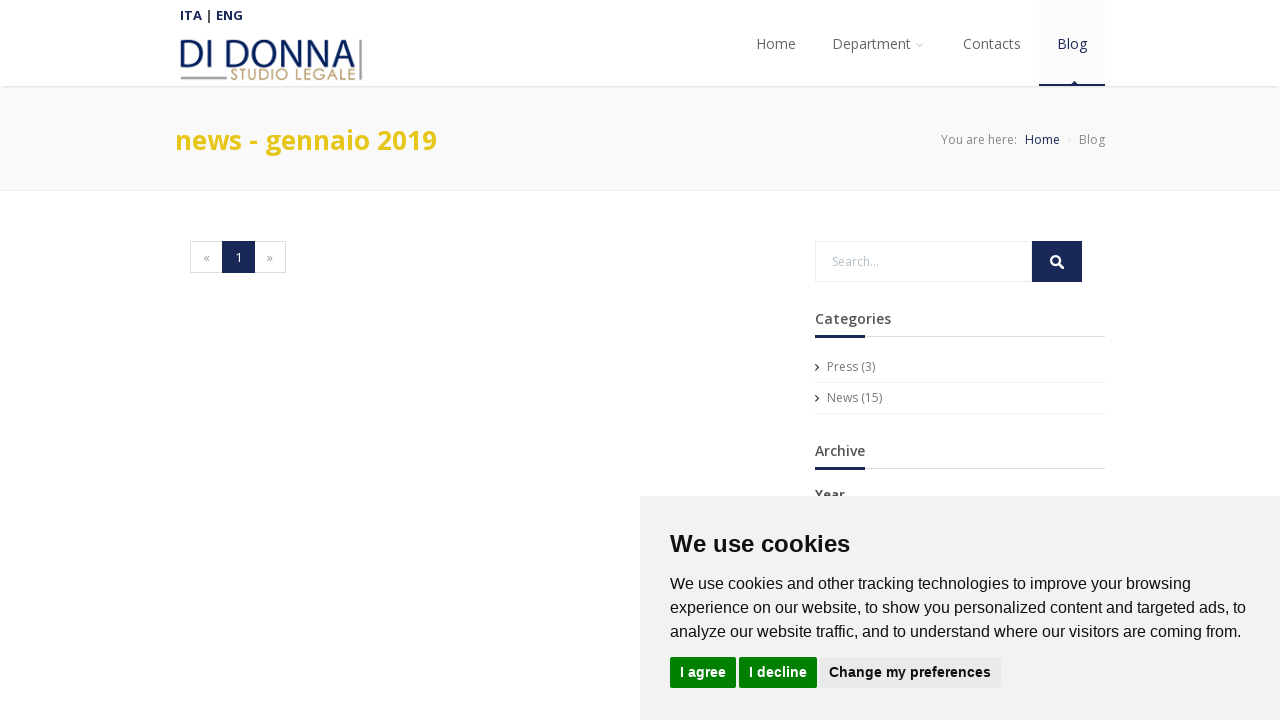

--- FILE ---
content_type: text/html
request_url: https://www.studiolegaledidonna.com/blog/2019/1/news/1
body_size: 26441
content:

<!DOCTYPE html>
<html class="no-js" lang="en">

<head>
	<meta charset="UTF-8" />
    <meta name="viewport" content="width=device-width" />
    <meta name="description" content="" />
    <meta name="keywords" content="" />    
    <meta name="author" content="Prof. Avv. Luca Di Donna" />
    <meta name="revisit-after" content="1 days" />
    <meta name="robots" content="index, follow" />
    
    <link rel="shortcut icon" href="https://www.studiolegaledidonna.com/favicon.ico" />
    <link rel="alternate" type="application/rss+xml" title="studiolegaledidonna.com" href="https://www.studiolegaledidonna.com/rss.asp" />   
	<link rel="stylesheet" href="https://www.studiolegaledidonna.com/js/rs-plugin/css/settings.css" />
	<link rel="stylesheet" type="text/css" href="https://www.studiolegaledidonna.com/css/style.css" media="screen" data-name="skins">
	<link rel="stylesheet" href="https://www.studiolegaledidonna.com/css/layout/wide.css" data-name="layout"> 
    <link rel="canonical" href="https://www.studiolegaledidonna.com/blog/2019/1/news/1" />
    <link rel="shortlink" href="https://www.studiolegaledidonna.com/blog/2019/1/news/1" />
    
    <meta property="og:locale" content="it_IT" />
    <meta property="og:type" content="website" />
    <meta property="og:title" content="Di Donna Law Firm - Blog" />
    <meta property="og:description" content="" />
    <meta property="og:url" content="https://www.studiolegaledidonna.com/blog/2019/1/news/1" />
    <meta property="og:site_name" content="Di Donna Law Firm"/>
    <meta property="og:image" content="" />

	<title>Di Donna Law Firm - Blog</title>
    
    <script src="https://www.studiolegaledidonna.com/js/vendor/modernizr-2.6.2-respond-1.1.0.min.js"></script>
    
    <!--Analytics-->
	<!-- Google tag (gtag.js) -->
<script type="text/plain" data-cookie-consent="tracking" async src="https://www.googletagmanager.com/gtag/js?id=G-C6L4MDG6CT"></script>
<script>
  window.dataLayer = window.dataLayer || [];
  function gtag(){dataLayer.push(arguments);}
  gtag('js', new Date());

  gtag('config', 'G-C6L4MDG6CT');
</script>
	<!--/Analytics-->

</head>       
<body>
<div id="preloader">
	<div id="status"></div>
</div>

	<!--Start Header-->
	<header id="header">
		<!-- Container -->
		<div class="container">
			<div class="row">
			<!-- Logo / Mobile Menu -->
				<div class="col-sm-2 col-md-2 col-lg-3">
               <div class="barral"> <a href="https://www.studiolegaledidonna.com/ita">ITA</a> | <a href="https://www.studiolegaledidonna.com/eng">ENG</a></div>
					<div id="mobile-navigation">
						<a href="#menu" class="menu-trigger">
							<i class="fa fa-bars"></i>
						</a>
					</div>
					
					<div id="logo">
						<h1><a href="https://www.studiolegaledidonna.com/"><img class="a" src="https://www.studiolegaledidonna.com/vida/foto/logolet.png" alt="studiolegaledidonna.com"></a></h1>
					</div>
				</div>

				<!-- Navigation
				================================================== -->
				<div class="col-lg-9 col-md-10">
					<nav id="navigation" class="menu">
						<ul id="responsive">
                        <li><a href="https://www.studiolegaledidonna.com/" >Home</a></li>
						
                            <li><a href="https://www.studiolegaledidonna.com/lawfirm/434/department" >Department</a>
                            <ul>
                            
                                <li><a href="https://www.studiolegaledidonna.com/lawfirm/437/company-and-bankruptcy-law">Company and bankruptcy law</a></li>	
                            
                                <li><a href="https://www.studiolegaledidonna.com/lawfirm/439/arbitration-and-litigation">Arbitration and litigation</a></li>	
                            
                                <li><a href="https://www.studiolegaledidonna.com/lawfirm/419/competition-law">Competition law</a></li>	
                            
                                <li><a href="https://www.studiolegaledidonna.com/lawfirm/420/contract-law">Contract law</a></li>	
                            
                                <li><a href="https://www.studiolegaledidonna.com/lawfirm/407/tort-and-health-law">Tort and health law</a></li>	
                            
                                <li><a href="https://www.studiolegaledidonna.com/lawfirm/432/banking-and-financial-law">Banking and financial law</a></li>	
                            
                                <li><a href="https://www.studiolegaledidonna.com/lawfirm/429/energy-and-environment-law">Energy and environment law</a></li>	
                            
                                <li><a href="https://www.studiolegaledidonna.com/lawfirm/430/real-estate">Real estate</a></li>	
                            
                                <li><a href="https://www.studiolegaledidonna.com/lawfirm/418/european-and-international-law">European and International law</a></li>	
                             
                            </ul>
                            </li>
                        
                            <li><a href="https://www.studiolegaledidonna.com/lawfirm/388/contacts" >Contacts</a></li>
                        
							<li>
							<a href="https://www.studiolegaledidonna.com/blog/0/0/blog/1" id="current"><span>Blog</span></a>
							</li>
						
						</ul>                         
					</nav>
                    
				</div>
			</div>
		</div>
		<!-- Container / End -->
</header>
	<!--End Header-->
	
	<!--start wrapper-->
	<section class="wrapper">
		<section class="page_head">
			<div class="container">
				<div class="row">
					<div class="col-lg-12 col-md-12 col-sm-12">
                    	<h2>news - gennaio 2019</h2>
						<nav id="breadcrumbs">
							<ul>
								<li>You are here:</li>
								<li><a href="https://www.studiolegaledidonna.com/">Home</a></li>
								<li>Blog</li>
							</ul>
						</nav>
					</div>
				</div>
			</div>
		</section>
		
		<section class="content blog">
			<div class="container">
				<div class="row">
					<div class="col-sm-8 col-md-8 col-lg-8">
						<div class="blog_large">
						 

						</div>
						
						<div class="col-lg-12 col-md-12 col-sm-12">
							<ul class="pagination pull-left mrgt-0">
								
                                  <li class="disabled"><a href="#">&laquo;</a></li>
                                  
                                  <li class="active"><a href="#">1</a></li> 
                                  
                                  <li class="disabled"><a href="#">&raquo;</a></li>
                                  
							</ul>
						</div>
					</div>
					
					
					<!--Sidebar Widget-->
					<div class="col-sm-4 col-md-4 col-lg-4">
						<div class="sidebar_widget">

							<!--Cerca-->
														<div class="sw_search">
								<div class="site-search-area">
									<form method="POST" id="site-searchform" action="https://www.studiolegaledidonna.com/search.asp">
										<div>
											<input class="input-text" name="cerca" id="s" placeholder="Search..." type="text" value="" />
											<input id="searchsubmit" name="Action" value="Cerca" type="submit" />
										</div>
									</form>
								</div><!-- end site search -->
							</div>
                            <!--/ Cerca-->
							
							<!--Categorie-->
														<div class="sw_categories">
								<div class="sw_title">
									<h4>Categories</h4>
									<div class="gDot"></div>
								</div>
								<ul class="arrows_list">
                                
									<li><a href="https://www.studiolegaledidonna.com/blog/2019/1/rassegna-stampa/1"><i class="fa fa-angle-right"></i> Press (3)</a></li>
                                
									<li><a href="https://www.studiolegaledidonna.com/blog/2019/1/news/1"><i class="fa fa-angle-right"></i> News (15)</a></li>
                                
								</ul>
							</div>
                            <!--/ Categorie-->		
                            
                            <!--Altri post-->
														<div class="sw_archives">
								<div class="sw_title">
									<h4>Archive</h4>
									<div class="gDot"></div>
								</div>
								
                                <strong>Year</strong><br>
                                <select name="NewsAnno" onChange="MM_jumpMenu('parent',this,0)" class="form-control">
                                 <option value="https://www.studiolegaledidonna.com/blog/0/1/news/1" ></option>
                                
                                 <option value="https://www.studiolegaledidonna.com/blog/2023/1/news/1" >2023</option>
                                
                                 <option value="https://www.studiolegaledidonna.com/blog/2022/1/news/1" >2022</option>
                                
                                 <option value="https://www.studiolegaledidonna.com/blog/2019/1/news/1" selected="selected">2019</option>
                                
                                 <option value="https://www.studiolegaledidonna.com/blog/2018/1/news/1" >2018</option>
                                
                                 <option value="https://www.studiolegaledidonna.com/blog/2017/1/news/1" >2017</option>
                                
                                </select>
                                                                
                                <strong>Month</strong><br>
                                <select name="NewsMese" onChange="MM_jumpMenu('parent',this,0)" class="form-control"> 
                                   <option value="https://www.studiolegaledidonna.com/blog/2019/0/news/1" ></option>
                                              
                                   <option value="https://www.studiolegaledidonna.com/blog/2019/1/news/1" selected="selected">gennaio</option>
                                              
                                   <option value="https://www.studiolegaledidonna.com/blog/2019/2/news/1" >febbraio</option>
                                              
                                   <option value="https://www.studiolegaledidonna.com/blog/2019/3/news/1" >marzo</option>
                                              
                                   <option value="https://www.studiolegaledidonna.com/blog/2019/4/news/1" >aprile</option>
                                              
                                   <option value="https://www.studiolegaledidonna.com/blog/2019/5/news/1" >maggio</option>
                                              
                                   <option value="https://www.studiolegaledidonna.com/blog/2019/6/news/1" >giugno</option>
                                              
                                   <option value="https://www.studiolegaledidonna.com/blog/2019/7/news/1" >luglio</option>
                                              
                                   <option value="https://www.studiolegaledidonna.com/blog/2019/8/news/1" >agosto</option>
                                              
                                   <option value="https://www.studiolegaledidonna.com/blog/2019/9/news/1" >settembre</option>
                                              
                                   <option value="https://www.studiolegaledidonna.com/blog/2019/10/news/1" >ottobre</option>
                                              
                                   <option value="https://www.studiolegaledidonna.com/blog/2019/11/news/1" >novembre</option>
                                              
                                   <option value="https://www.studiolegaledidonna.com/blog/2019/12/news/1" >dicembre</option>
                                   
                                 </select>
							</div>
                            <!--/ Altri post-->	
                            		
							<!--Altri post-->
														<div class="sw_tab">
								<div id="tabs">
									<ul class="tabs">  
										<li class="active"><a href="#tab1">Popular</a></li>
										<li><a href="#tab2">Latest</a></li>
									</ul> 
									<div class="tab_container">	
										<div id="tab1" class="tab_content"> 
											<ul class="recent_posts_list">
                                            
												<li>
													<span>
                                                    
                                                    <a href="https://www.studiolegaledidonna.com/post/405/lavori-extra-sulle-fregate-la-corte-dei-conti-assolve-de-giorgi"><img src="https://www.studiolegaledidonna.com/vida/foto/MC_405_2_small.jpg" alt="Lavori extra sulle fregate, la Corte dei Conti assolve De Giorgi" width="60"/></a>
                                                    
                                                    </span>
													<a href="https://www.studiolegaledidonna.com/post/405/lavori-extra-sulle-fregate-la-corte-dei-conti-assolve-de-giorgi">Lavori extra sulle fregate, la Corte dei Conti assolve De Giorgi</a>
													 <i>9 gennaio 2019</i> 
												</li>
                                            
												<li>
													<span>
                                                    
                                                    <a href="https://www.studiolegaledidonna.com/post/423/nasce-confcommercio-professioni-roma-luca-di-donna"><img src="https://www.studiolegaledidonna.com/vida/foto/MC_423_6_small.jpg" alt="Nasce Confcommercio Professioni Roma, Luca Di Donna" width="60"/></a>
                                                    
                                                    </span>
													<a href="https://www.studiolegaledidonna.com/post/423/nasce-confcommercio-professioni-roma-luca-di-donna">Nasce Confcommercio Professioni Roma, Luca Di Donna</a>
													 <i>6 agosto 2018</i> 
												</li>
                                            
												<li>
													<span>
                                                    
                                                    <a href="https://www.studiolegaledidonna.com/post/465/da-fimaa-e-la-sapienza-laurea-in-diritto-ed-economia-della-proprieta-immobiliare"><img src="https://www.studiolegaledidonna.com/vida/foto/MC_465_1_small.jpg" alt="Da Fimaa e La Sapienza laurea in Diritto ed economia della propriet&#224; immobiliare" width="60"/></a>
                                                    
                                                    </span>
													<a href="https://www.studiolegaledidonna.com/post/465/da-fimaa-e-la-sapienza-laurea-in-diritto-ed-economia-della-proprieta-immobiliare">Da Fimaa e La Sapienza laurea in Diritto ed economia della propriet&#224; immobiliare</a>
													 <i>25 settembre 2023</i> 
												</li>
                                            
											</ul>
										</div>
										
										<div id="tab2" class="tab_content">	 
											<ul class="recent_posts_list">
                                            
												<li>
													<span>
                                                    
                                                    <a href="https://www.studiolegaledidonna.com/post/465/da-fimaa-e-la-sapienza-laurea-in-diritto-ed-economia-della-proprieta-immobiliare"><img src="https://www.studiolegaledidonna.com/vida/foto/MC_465_1_small.jpg" alt="Da Fimaa e La Sapienza laurea in Diritto ed economia della propriet&#224; immobiliare" width="60"/></a>
                                                    
                                                    </span>
													<a href="https://www.studiolegaledidonna.com/post/465/da-fimaa-e-la-sapienza-laurea-in-diritto-ed-economia-della-proprieta-immobiliare">Da Fimaa e La Sapienza laurea in Diritto ed economia della propriet&#224; immobiliare</a>
													 <i>25 settembre 2023</i> 
												</li>
                                            
												<li>
													<span>
                                                    
                                                    <a href="https://www.studiolegaledidonna.com/post/464/metaverso-nuova-frontiera-da-affrontare"><img src="https://www.studiolegaledidonna.com/vida/foto/MC_464_1_small.jpg" alt="METAVERSO Nuova frontiera da affrontare" width="60"/></a>
                                                    
                                                    </span>
													<a href="https://www.studiolegaledidonna.com/post/464/metaverso-nuova-frontiera-da-affrontare">METAVERSO Nuova frontiera da affrontare</a>
													 <i>16 marzo 2023</i> 
												</li>
                                            
												<li>
													<span>
                                                    
                                                    <a href="https://www.studiolegaledidonna.com/post/463/congresso-giuridico-forense-per-l-aggiornamento-professionale"><img src="https://www.studiolegaledidonna.com/vida/foto/MC_463_1_small.jpg" alt=" Congresso Giuridico Forense per l’aggiornamento professionale" width="60"/></a>
                                                    
                                                    </span>
													<a href="https://www.studiolegaledidonna.com/post/463/congresso-giuridico-forense-per-l-aggiornamento-professionale">Congresso Giuridico Forense per l&#8217;aggiornamento professionale</a>
													 <i>3 marzo 2023</i> 
												</li>
                                            
											</ul> 
										</div>
									</div>
								</div>
							</div>
                            <!--/ Altri post-->
						</div>
					</div>
				</div><!--/.row-->
			</div> <!--/.container-->
		</section>
		
	</section>
	<!--end wrapper-->
	
	<!--start footer-->
		<div id="fb-root"></div>
<script>(function(d, s, id) {
  var js, fjs = d.getElementsByTagName(s)[0];
  if (d.getElementById(id)) return;
  js = d.createElement(s); js.id = id;
  js.src = "//connect.facebook.net/it_IT/sdk.js#xfbml=1&version=v2.3&appId=442672139192043";
  fjs.parentNode.insertBefore(js, fjs);
}(document, 'script', 'facebook-jssdk'));</script>

    <footer class="footer">
		<div class="container">
			<div class="row">
				<div class="col-sm-4 col-md-4 col-lg-4">
					<div class="dividerWidget">
						<h4>Di Donna Law Firm</h4>
						<div class="gDot widget"></div>
					</div>
					<div class="widfoot_content">
						<p>Prof. Avv. Luca Di Donna<br>P.IVA 1318 9891008</p>
						<ul class="contact-details-alt">
							<li><i class="fa fa-map-marker"></i> <p><strong>Indirizzo</strong>: Piazza Benedetto Cairoli 6, int.11 - 00186 - Roma</p></li>
							<li><i class="fa fa-user"></i> <p><strong>Tel.</strong>: 06 68134418</p></li>
							<li><i class="fa fa-envelope"></i> <p><strong>Email</strong>: didonna@studiolegaledidonna.com</p></li>
						</ul>
                        <p class="links"><a href="https://www.studiolegaledidonna.com/ita">Versione italiana</a> | <a href="https://www.studiolegaledidonna.com/eng">English version</a></p>
					</div>
				</div>
                
				<div class="col-sm-4 col-md-4 col-lg-4">
					<div class="dividerWidget">
						<h4>News</h4>
						<div class="gDot widget"></div>
					</div>
					<div class="widfoot_content">
						<ul class="links">
                        
							<li><i class="fa fa-caret-right"></i> <a href="https://www.studiolegaledidonna.com/post/422/parte-il-nuovo-master-in-diritto-privato-europeo-alla-sapienza-di-roma">Parte il nuovo master in Diritto privato europeo alla Sapienza di Roma<span>13 gennaio 2017</span></a></li>
						
							<li><i class="fa fa-caret-right"></i> <a href="https://www.studiolegaledidonna.com/post/451/progetto-ponte-giurisprudenza-si-presenta">Progetto Ponte - Giurisprudenza si presenta<span>2 febbraio 2022</span></a></li>
						
							<li><i class="fa fa-caret-right"></i> <a href="https://www.studiolegaledidonna.com/post/452/master-universitario-di-ii-livello-in-diritto-privato-europeo">Master Universitario di II Livello in Diritto Privato Europeo<span>18 febbraio 2022</span></a></li>
						
							<li><i class="fa fa-caret-right"></i> <a href="https://www.studiolegaledidonna.com/post/453/esame-avvocato-20">Esame avvocato 2.0<span>1 marzo 2022</span></a></li>
						
						</ul>
					</div>
				</div>
                 
				
				<div class="col-sm-4 col-md-4 col-lg-4">
					<div class="dividerWidget">
						<h4>Facebook Page</h4>
						<div class="gDot widget"></div>
					</div>
					<div class="widfoot_content">

					</div>
				</div>
			</div>
		</div>
	</footer>    <section class="footer_bottom">
		<div class="container">
			<div class="row">
				<div class="col-lg-6 col-md-6 col-sm-6">
					<p class="copyright">&copy; Copyright 2019Di Donna Law Firm<br><a href="#" id="open_preferences_center">Cambia preferenze cookies</a> - <a href="https://www.studiolegaledidonna.com/cookie.asp">Cookie Policy</a> - <a href="https://www.studiolegaledidonna.com/privacy.asp">Privacy Policy</a></p>
				</div>
				
				<div class="col-lg-6 col-md-6 col-sm-6">
					<div class="footer_social">
						<ul class="footbot_social">
                        	
							<li><a class="fb" href="https://www.facebook.com/avvlucadidonna" data-placement="top" data-toggle="tooltip" title="Facebook" target="_blank"><i class="fa fa-facebook"></i></a></li>
                            
							<li><a class="twtr" href="https://twitter.com/avvlucadidonna" data-placement="top" data-toggle="tooltip" title="Twitter" target="_blank"><i class="fa fa-twitter"></i></a></li>
                            
							<li><a class="linkedin" href="https://www.linkedin.com/profile/view?id=..." data-placement="top" data-toggle="tooltip" title="Linkedin" target="_blank"><i class="fa fa-linkedin"></i></a></li>
                            
							<li><a class="rss" href="https://www.studiolegaledidonna.com/rss.asp" data-placement="top" data-toggle="tooltip" title="RSS" target="_blank"><i class="fa fa-rss"></i></a></li>
						</ul>
					</div>
				</div>
			</div>
		</div>
	</section>
    
<!-- Cookie Consent by FreePrivacyPolicy.com https://www.FreePrivacyPolicy.com -->
<script type="text/javascript" src="//www.freeprivacypolicy.com/public/cookie-consent/4.1.0/cookie-consent.js" charset="UTF-8"></script>
<script type="text/javascript" charset="UTF-8">
document.addEventListener('DOMContentLoaded', function () {
cookieconsent.run({"notice_banner_type":"simple","consent_type":"express","palette":"light","language":"en","page_load_consent_levels":["strictly-necessary"],"notice_banner_reject_button_hide":false,"preferences_center_close_button_hide":false,"page_refresh_confirmation_buttons":false,"website_name":"Di Donna Law Firm","website_privacy_policy_url":"https://www.studiolegaledidonna.com/privacy.asp"});
});
</script>

<noscript>Cookie Consent by <a href="https://www.freeprivacypolicy.com/">Free Privacy Policy Generator</a></noscript>
<!-- End Cookie Consent by FreePrivacyPolicy.com https://www.FreePrivacyPolicy.com -->
    
    <script type="application/ld+json">
      {
        "@context": "http://schema.org",
        "@type": "Organization",
        "name": "Di Donna Law Firm",
        "url": "https://www.studiolegaledidonna.com/",
        "sameAs": [
            "https://www.studiolegaledidonna.com/rss.asp"
            , "https://twitter.com/avvlucadidonna", "https://www.facebook.com/avvlucadidonna", "https://www.instagram.com/avvlucadidonna", "https://www.linkedin.com/company/..."
        ]
      }
    </script>
	<!--end footer-->
	
	<script src="https://www.studiolegaledidonna.com/js/vendor/jquery-1.10.2.min.js"></script>
	<script src="https://www.studiolegaledidonna.com/js/vendor/bootstrap.js"></script>
	<script src="https://www.studiolegaledidonna.com/js/jquery.easing.1.3.js"></script>
	<script src="https://www.studiolegaledidonna.com/js/retina-1.1.0.min.js"></script>
	<script src="https://www.studiolegaledidonna.com/js/jquery.cookie.js"></script> <!-- jQuery cookie --> 
	
	<script src="https://www.studiolegaledidonna.com/js/jquery.superfish.js"></script>
	<script src="https://www.studiolegaledidonna.com/js/jquery.jpanelmenu.js"></script>
	<script src="https://www.studiolegaledidonna.com/js/jquery.blackandwhite.min.js"></script>
	
	<script src="https://www.studiolegaledidonna.com/js/rs-plugin/js/jquery.themepunch.plugins.min.js"></script>
	<script src="https://www.studiolegaledidonna.com/js/rs-plugin/js/jquery.themepunch.revolution.min.js"></script>
	
	
	<script src="https://www.studiolegaledidonna.com/js/jquery.jcarousel.js"></script>
	<script src="https://www.studiolegaledidonna.com/js/jflickrfeed.js"></script>
    <script>
	$(document).ready(function(){
	
	$('#basicuse').jflickrfeed({
		limit: 9,
		qstrings: {
			id: ''
		},
		itemTemplate: '<li><a data-rel="prettyPhoto" title="{{title}}" href="{{image_b}}"><i class="fa fa-search"></i><div class="hover"></div></a><img src="{{image_s}}" alt="{{title}}" /></li>'
	});

});
	</script>
	
	<script src="https://www.studiolegaledidonna.com/js/jquery.magnific-popup.min.js"></script>
	<script src="https://www.studiolegaledidonna.com/js/jquery.isotope.min.js"></script>
	<script src="https://www.studiolegaledidonna.com/js/swipe.js"></script>

	<script src="https://www.studiolegaledidonna.com/js/tweetable.jquery.js"></script>
	<script src="https://www.studiolegaledidonna.com/js/jquery.timeago.js"></script>
	
	<script src="https://www.studiolegaledidonna.com/js/main.js"></script>
    <script>
			$('.tweet_go').tweetable({
			html5: true,
			time: true,
			username: 'avvlucadidonna',
			limit: 2,
			loading:"Load tweets...",
			rotate: false,
			speed: 5000,
			onComplete:function($ul){
				$('time').timeago();
			}
		});
	</script>
    
    <script>
	<!--
	function MM_jumpMenu(targ,selObj,restore){ //v3.0
	  eval(targ+".location='"+selObj.options[selObj.selectedIndex].value+"'");
	  if (restore) selObj.selectedIndex=0;
	}
	//-->
	</script>
	
</body>

</html>



--- FILE ---
content_type: text/css
request_url: https://www.studiolegaledidonna.com/css/style.css
body_size: 102281
content:
/* =================================================================== */
/* Import Section
====================================================================== */
@import url("font-awesome.css");
@import url("vendor/bootstrap.css");
@import url("magnified.css");
@import url("https://fonts.googleapis.com/css?family=Open+Sans:400,300,600,700");
@import url(https://fonts.googleapis.com/css?family=Lato:400,300,700);
@import url(https://fonts.googleapis.com/css?family=PT+Sans:400,700);
h1, h2, h3, h4, h5, h6, .h1, .h2, .h3, .h4, .h5, .h6 {
    font-weight: 600;
}
body, h1, h2, h3, h4, h5, h6, .button, input[type="button"], input[type="submit"], input[type="text"], input[type="password"], input[type="email"], textarea, select {
    font-family: "Open Sans",Helvetica,Arial,sans-serif;
    font-size:13px;
    line-height:20px;
    color:#555;
}
h1 {
    font-size: 28px;
    line-height: 50px;
}

h2 {
    font-size: 22px;
    line-height: 30px;
}
h3 {
    font-size: 16px;
    line-height: 30px;
}
h4 {
    font-size: 14px;
    line-height: 30px;
}
h5 {
    font-size: 10px;
    line-height: 21px;
}
h6 {
    font-size: 12px;
    line-height: 24px;
}

a {text-decoration: none !important;color:#192857;}
a:hover{
	-webkit-transition: all 0.3s ease-in-out;
	-moz-transition: all 0.3s ease-in-out;
	-o-transition: all 0.3s ease-in-out;
	-ms-transition: all 0.3s ease-in-out;
	transition: all 0.3s ease-in-out;
	color:#555;
}
.links a {font-weight: bold;color: white;}
.links a:hover {
	font-weight: bold;
    -webkit-transition: all 0.3s ease-in-out;
	-moz-transition: all 0.3s ease-in-out;
	-o-transition: all 0.3s ease-in-out;
	-ms-transition: all 0.3s ease-in-out;
	transition: all 0.3s ease-in-out;
	color:#192857;}
.not-ie a {
	-webkit-transition: background-color .2s ease, border .2s ease, color .2s ease, opacity .2s ease-in-out;
	   -moz-transition: background-color .2s ease, border .2s ease, color .2s ease, opacity .2s ease-in-out;
		-ms-transition: background-color .2s ease, border .2s ease, color .2s ease, opacity .2s ease-in-out;
		 -o-transition: background-color .2s ease, border .2s ease, color .2s ease, opacity .2s ease-in-out;
			transition: background-color .2s ease, border .2s ease, color .2s ease, opacity .2s ease-in-out;
}


/* =================================================================== */
/* Header
====================================================================== */
#header {
	height: 86px;
	z-index: 999;
	background: #fff;
	position: relative;
	width: 100%;
	box-shadow: 0 3px 3px -3px rgba(0, 0, 0, 0.2);
	-webkit-box-shadow: 0 3px 3px -3px rgba(0, 0, 0, 0.2);
}
.numeroverde {
	margin-top:-45px;
	margin-bottom:15px;
	width:100%;
	text-align:center;
	 
}
.numeroverde img{
	max-height:80px;

}
.btn.btn-default {
    background-color: #192857;
	color:#FFF;
	text-shadow:none;
}
.ie8 #header {
	border-bottom: 1px solid #e9e9e9;
}


/* Logo
====================================*/
#logo > h1 {
    margin-top: 15px;
}
#logo a img {
	float: left;
	width: 100%;
	margin-top:0px;
}
.content{
	padding:30px 0 60px;
	position: relative;
}
.sub_content{
	margin-bottom:30px;
}
.barral {margin: 5px 0 -5px 5px;font-weight:bold}

/* page_head Title
====================================*/
.page_head {
	border-bottom: 1px solid #eee;
	background:#f9f9f9;
	padding:30px 0;
}
.page_head h2 {
    float: left;
    font-weight:bold;
    margin-bottom: 0;
    margin-top: 29px;
    font-size:26px;
	color:#e6c619;
}


/* Breadcrumbs
====================================*/
#breadcrumbs ul {
    float: right;
    font-size: 12px;
    padding: 34px 0 0;
}

#breadcrumbs ul li {
	display: inline-block;
	color: #888;
	padding: 0 11px 0 0;
	margin: 0 0 0 5px;
	background: url(../img/breadcrumbs.png) no-repeat 100% 50%;
}

#breadcrumbs ul li:last-child a,
#breadcrumbs ul li a { color: #192857; }

#breadcrumbs ul li:first-child { padding-right: 0; margin-left: 0; }

#breadcrumbs ul li:first-child,
#breadcrumbs ul li:last-child {
	color: #888;
	background: none;
}

#breadcrumbs ul li:last-child { padding:0; background: none; }


/* Menu
====================================*/
#navigation { float: right; z-index:9999;}
.js .selectnav { display: none; }

.menu ul {
	margin: 0;
	padding: 0;
	list-style: none;
}

.menu ul li { position: relative;}
.menu ul ul {
	position: absolute;
	display: none;
	top: 100%;
	left: 0;
	z-index: 100;
	width: 175px;
}
.menu > ul li { float: left; cursor: pointer;}
.menu ul li:hover > ul { display: block; }
.menu ul a {display: block;position: relative;}

.menu ul ul li a.sf-with-ul:after{
	-moz-border-bottom-colors: none;
    -moz-border-left-colors: none;
    -moz-border-right-colors: #FFFFFF;
    -moz-border-top-colors: none;
    border-color: #FFFFFF #FFFFFF #FFFFFF #afafaf;
    border-image: none;
    border-right: 5px solid rgba(0, 0, 0, 0);
    border-style: solid;
    border-width: 5px;
    content: "";
    height: 0;
    margin-top: -5px;
    position: absolute;
    right: .5em;
    top: 50%;
    width: 0;
    margin-right: -3px;
}
.menu ul ul li a:hover.sf-with-ul:after{
	border-color: #FBFBFB #FBFBFB #FBFBFB #192857;
	-moz-border-right-colors:#FBFBFB
}

.menu ul ul ul {top: 0;left: 100%;}
.menu ul a { text-decoration: none; }
.menu ul > li > a {
	color: #666;
	font-weight: 400;
	font-size: 14px;
	line-height: 18px;
	padding: 35px 18px 31px 18px;
	overflow: hidden;
	border-bottom: 2px solid transparent;
	transition: all .25s ease-in-out;
	-moz-transition: all .25s ease-in-out;
	-webkit-transition: all .25s ease-in-out;
}

#current,
.menu ul li a:hover,
.menu ul > li:hover > a { 
	border-bottom: 2px solid #192857;
	background-color: #fbfbfb;
	color:#192857;
}
.menu ul li a:hover .sf-sub-indicator{
	color:#192857;
}

#current:after {
	background: #192857;
	bottom: -2.5px;
	content: '';
	left: 50%;
	display: block;
	height: 5px;
	margin: 0;
	-webkit-transform: rotate(45deg);
	-moz-transform: rotate(45deg);
	-ms-transform: rotate(45deg);
	-o-transform: rotate(45deg);
	transform: rotate(45deg);
	position: absolute;
	width: 5px;
}
.ie8 #current:after {
	display: none;
}
.menu ul li a {
	-webkit-transition: border 150ms ease-in-out, background-color 150ms ease-in-out;
	-moz-transition: border 150ms ease-in-out, background-color 150ms ease-in-out;
	-o-transition: border 150ms ease-in-out, background-color 150ms ease-in-out;
	-ms-transition: border 150ms ease-in-out, background-color 150ms ease-in-out;
	transition: border 150ms ease-in-out, background-color 150ms ease-in-out;
}


/* Drop-Down */
.menu ul ul {
	background-color: #fff;
	z-index: 999;
	border-radius: 0 0 3px 3px;
	border: 1px solid #fefefe;
	border-top: 2px solid #192857;
	margin: -2px 0 0 0;
}

.menu > ul ul li:hover > a {
	border-bottom: 0;
	background: transparent;
}

.menu ul ul li {
	margin: 0;
	padding: 0;
	width: 100%;
}

.menu ul ul li a {
	color: #555;
	font-size: 13px;
	line-height: 18px;
	padding: 10px 16px !important;
	border: 0;
}

.menu ul ul li { border-top: 1px solid #e8e8e8; }
.menu ul ul li:first-child { border: 0; }

.menu ul ul li a:hover {
	color:#192857;
	background-color: #fbfbfb;
	border: 0;
}

.menu ul ul li a {
	-webkit-transition: background-color 50ms ease-in-out;
	-moz-transition: background-color 50ms ease-in-out;
	-o-transition: background-color 50ms ease-in-out;
	-ms-transition: background-color 50ms ease-in-out;
	transition: background-color 50ms ease-in-out;
}

.menu ul ul ul {
	border: 1px solid #e0e0e0;
	border-radius: 0 3px 3px 3px;
	margin: -1px 0 0 0;
}

.sf-sub-indicator {
	color: #c6c6c6;
	margin: 0 0 0 5px;
	width: 11px;
	display: inline-block;
	font-size: 12px;
	line-height: 0;
}

.menu ul ul .sf-sub-indicator .fa-angle-down { display: none; }


#jPanelMenu-menu #current { border-bottom: 1px solid #eee; }

#jPanelMenu-menu #current:after,
#jPanelMenu-menu .sf-sub-indicator { display: none; }

#jPanelMenu-menu li a {
	display:block;
	padding: 12px 20px !important;
	background-color: #f6f6f6;
	border-bottom: 1px solid #f0f0f0;
	color: #888;
	font-weight: 500;
	-webkit-transition: all 0.1s ease-in-out;
	-moz-transition: all 0.1s ease-in-out;
	-o-transition: all 0.1s ease-in-out;
	-ms-transition: all 0.1s ease-in-out;
	transition: all 0.1s ease-in-out;
	font-weight: 500;
	outline: none;
}

#jPanelMenu-menu li a:hover { background-color: #f8f8f8; }

#jPanelMenu-menu li li a {
	background-color: #fff;
	padding-left: 30px !important;
}


/* ======================================================================== */
/* ! REVOLUTION SLIDER
/* ======================================================================== */
.fullwidthbanner.revslider-initialised.tp-simpleresponsive{
	width:100% !important;
	position:relative;
	padding:0;
	height:470px;
	max-height:500px !important;
	overflow:hidden;
	z-index:9;
}
.fullwidthbanner > ul {margin: 0;}
.tp-caption a b{
    color: #192857 !important;
	font-weight:bold;
	font-size:50px;
	line-height:50px !important;
}
  @media only screen and (min-width: 0px) and (max-width: 500px) {
.tp-caption a b {
    font-size: 25px !important;
    line-height: 25px !important;
}
.tp-caption.modern_big_redbg {
	font-size: 25px !important;
    line-height: 25px !important;
}
				 
	}
.tp-caption a:hover{
text-shadow: 1px 1px #000;
}
.tparrows:before {
	font-family: 'revicons';
	color: #fff;
	font-style: normal;
	font-weight: normal;
	speak: none;
	display: inline-block;
	text-decoration: inherit;
	margin-right: 0;
	margin-top: 9px;
	text-align: center;
	width: 50px;
	font-size: 20px;
}
.tparrows {
	cursor: pointer;
	background: rgba(0, 0, 0, 0.5) !important;
	width: 50px !important;
	height: 50px !important;
	line-height:32px;

}
.tparrows:hover {
    color: #fff;
}
.tp-leftarrow:before {
    content: '\f104';
    font-family:FontAwesome;
}
.tp-rightarrow:before {
    content: '\f105';
    font-family:FontAwesome;
}
.tparrows.tp-rightarrow:before {
    margin-left: 0px;
}
.tparrows.tp-leftarrow:before {
    margin-left: -2px;
}
.tparrows:hover {
    background: rgba(0, 0, 0, .8) !important;
}



/******************************
	-	SLIDER NAV STYLE DEMOS	-
********************************/

#revslider-957 .tparrows:before,
#revslider-957 .tparrows:hover,
#revslider-957 .tparrows {
    color: #000 !important;
}

#revslider-957 .tparrows {
	background:#fff !important;
	background:rgba(255,255,255,0.5) !important;
}

#revslider-957 .tparrows:hover	{
	background:#fff !important
}



/* ======================================================================== */
/* ! FRONT SERVICE
/* ======================================================================== */

.info_service {
    padding: 60px 0 0;
}
.front_service:hover .icon_service i{
	background:#192857;
	color:#fff;
	transform:rotate(45deg);
	cursor: pointer;
}
.rs_box {
    position: relative;
    margin:0 auto;
}
.icon_service {
    display: block;
    position: relative;
    margin-bottom:10px;
}
.icon_service > h3 {
    display: inline-block;
    font-family: open sans;
    font-size: 15px;
    font-weight: 600;
    margin-left: 3%;
    position: relative;
    margin-top:0;
}
.icon_service i {
    display: inline-block;
    font-size: 20px;
    line-height:40px;
    height:40px;
    width:40px;
    text-align:center;
    background:#bcbcbc;
    color:#192857;
    border-radius:50%;
	-moz-border-radius: 50%;
	-webkit-border-radius: 50%;
	-o-border-radius: 50%;
	-ms-border-radius: 50%;
	
    -webkit-transition: all 0.2s linear;
	-moz-transition: all 0.2s linear;
	-o-transition: all 0.2s linear;
	-ms-transition: all 0.2s linear;
	transition: all 0.2s linear;
}
.fr_content {
    position: relative;
}
.fr_content > h3 {
    font-family: Open Sans;
    font-size: 20px;
    font-weight: 600;
    letter-spacing: -0.5px;
    margin-bottom: 15px;
    margin-left: 35px;
    line-height:20px;
    -webkit-transition: all 0.2s linear;
	-moz-transition: all 0.2s linear;
	-o-transition: all 0.2s linear;
	-ms-transition: all 0.2s linear;
	transition: all 0.2s linear;
}
.fr_content > p {
    font-family: Lato,sans-serif;
    font-size: 14px;
    line-height: 1.4;
}

a.read {
	-webkit-transition: color 200ms ease-in-out;
	-moz-transition: color 200ms ease-in-out;
	-o-transition: color 200ms ease-in-out;
	transition: color 200ms ease-in-out;
	color: #555;
	font-family: Lato;
	font-size: 12px;
	font-weight: 600;
}
a.read:hover {
  color: #192857;
}
a.read:hover:after {
  left: 2px;
}
a.read:after {
  -webkit-transition: left 0.3ms ease;
  -moz-transition: left 0.3ms ease;
  -o-transition: left 0.3ms ease;
  transition: left 0.3ms ease;
  position: relative;
  display: inline-block;
  font-family: "FontAwesome";
  content: "\f105";
  margin-left: 0.5em;
  line-height: 1;
  top: 1px;
}
a.read:after {
    font-size: 112%;
}


.service_2_item {
	width: 100%;
	float: left;
	position: relative;
	padding-left: 65px;
}
.service_2_item i {
	position: absolute;
	left: 0px;
	top: 0px;
	width: 50px;
	line-height: 50px;
	height: 50px;
	text-align: center;
	border:1px solid #666;
	font-size: 24px;

	-webkit-transition: all 0.2s linear;
	-moz-transition: all 0.2s linear;
	-o-transition: all 0.2s linear;
	-ms-transition: all 0.2s linear;
	transition: all 0.2s linear;
}
.service_2_item:hover i{
	border-color:#192857;
	color:#192857;
	cursor: pointer;
}
.service_2_item > h3 {
    display: inline-block;
    font-family: open sans;
    font-size: 20px;
    font-weight: 600;
    position: relative;
    margin-top:0;
}
.service_2_item > p {
    font-family: Lato,sans-serif;
    font-size: 14px;
    line-height: 1.4;
}


/* Notice Boxes
====================================*/
.service_3_item {
	padding: 15px 15px 25px;
	margin:0 auto;
	text-align: center;
	cursor: pointer;
}

.service_3_item,
.service_3_item i,
.service_3_item p,
.service_3_item h3 {
	-webkit-transition: all 0.2s ease;
	-moz-transition: all 0.2s ease-in-out;
	-o-transition: all 0.2s ease-in-out;
	-ms-transition: all 0.2s ease-in-out;
	transition: all 0.2s ease-in-out;
}

.service_3_item p {
	margin: 0;
	font-family:lato;
}
.service_3_item h3 {
    font-family: open sans;
    font-size: 20px;
    font-weight: 600;
    position: relative;
    margin-top:0;
}

.service_3_item i {
	font-size: 60px;
	height: 60px;
	color: #666;
	margin: 10px 0;
	display: block;
}

.service_3_item:hover {
	background: #f2f2f2;
	color: #555;
}

.service_3_item:hover h3,
.service_3_item:hover p
 {
	color: #555;
}
.service_3_item:hover i{
	color:#192857
}


.service_4_img img {
    overflow: hidden;
    width:100%;
}

.service_4_item > h3 {
    display: inline-block;
    font-family: open sans;
    font-size: 20px;
    font-weight: 600;
    position: relative;
    margin-top:15px;
}
.service_4_item > p {
    color: #747474;
    font-family: Pt Sans;
    font-size: 14px;
    line-height: 20px;
}


/* Swipe.JS Slider 
============================== */
.swipe {
	overflow: hidden;
	visibility: hidden;
	position: relative;
	margin-top: 0;
}

.swipe-wrap {
    margin: 0 auto;
    overflow: hidden;
    padding: 0;
    position: relative;
}

.swipe-wrap > li {
	float:left;
	width:100%;
	overflow: hidden;
	position: relative;
}

.swipe-navi {
    display: block;
    height: auto;
    margin-top: 10px;
    position: absolute;
    top: 50%;
    width: 100%;
    z-index: 1001
}

.swipe-navi .swipe-left,
.swipe-navi .swipe-right {
	position: absolute;
	text-align: center;
	width: 40px;
	height: 40px;
	line-height: 40px;
	opacity: 0;
	zoom: 1;
	filter: alpha(opacity=0);
	color:#fff;
	cursor: pointer;
	
	border-radius: 50%;
	-moz-border-radius: 50%;
	-webkit-border-radius: 50%;	
	
	transition: all 200ms;
	-moz-transition: all 200ms;
	-webkit-transition: all 200ms;

	-moz-user-select: none;
	-webkit-user-select: none;
	-ms-user-select: none;
	background:#192857;

}
.swipe-navi .swipe-left:hover,
.swipe-navi .swipe-right:hover{
	background:#555 !important;
}
.swipe-wrap img {
    width: 100%;
}

.swipe:hover .swipe-navi .swipe-left{
	opacity: .9;
	zoom: 1;
	filter: alpha(opacity=90);
	margin-top: -27px;
}

.swipe:hover .swipe-navi .swipe-right {
	opacity: .9;
	zoom: 1;
	filter: alpha(opacity=90);
	margin-top: -27px;
}

.swipe-navi .swipe-left {
	left: 5px;
	margin-top: -32px;
}

.swipe-navi .swipe-right {
	right: 5px;
	margin-top: -22px;
}
.img-about {
    margin-top: 15px;
}



/* ==================================================
   Recent Works Carousel
================================================== */
.latest_work{
	position: relative;
}
.jcarousel {
	position: relative;
	overflow: hidden;
}
.jcarousel ul {
	position: absolute;
	list-style: none;
	margin: 0;
	padding:0;
}
.carousel-navi {
    bottom: 35px;
    float: right;
    position: absolute;
    right: 15px;
}
.carousel-intro {
    position: relative;
}
.jcarousel-list li {
	min-height: 310px;
    margin-bottom: 30px;
    width:240px;
    padding-left:10px;
    padding-right:10px;
}
.touching.medium a.hover-zoom, 
.touching.medium a.hover-link{
    background: #192857;
}
.touching.medium a.hover-zoom:hover, 
.touching.medium a.hover-link:hover{
    background: #333;
}
.arrow-left, .arrow-right{
	width: 23px;
	height: 23px;
	display: inline-block;
	float: left;
	background-color: #f2f2f2;
	margin-left: 3px;
	color: #666;
	-webkit-transition: all 150ms ease-in-out;
	-moz-transition: all 150ms ease-in-out;
	-o-transition: all 150ms ease-in-out;
	-ms-transition: all 150ms ease-in-out;
	transition: all 150ms ease-in-out;
}
.arrow-left i, .arrow-right i{
	font-size: 14px;
	display: block;
	line-height:16px;
	padding-top: 4px;
	text-align: center; 
}
.arrow-left.active, .arrow-right.active{
	background-color: #bdc3c7;
	color: #f2f2f2;
	cursor: pointer;
}
.arrow-left.active:hover, .arrow-right.active:hover {background-color: #777;}
.recent-item {
	display: block;
	background: rgba(255,255,255, 0.5);
	overflow: hidden;
	position: relative;
	-webkit-transition: all 400ms ease-in-out;
	-moz-transition: all 400ms ease-in-out;
	-o-transition: all 400ms ease-in-out;
	-ms-transition: all 400ms ease-in-out;
	transition: all 400ms ease-in-out;
}
.recent-item figure .touching img{
	-webkit-transition: all 400ms ease-in-out;
	-moz-transition: all 400ms ease-in-out;
	-o-transition: all 400ms ease-in-out;
	-ms-transition: all 400ms ease-in-out;
	transition: all 400ms ease-in-out;
    position:relative;
}
.recent-item:hover figure .touching img{
	-webkit-transition: all 400ms ease-in-out;
	-moz-transition: all 400ms ease-in-out;
	-o-transition: all 400ms ease-in-out;
	-ms-transition: all 400ms ease-in-out;
	transition: all 400ms ease-in-out;
	
	 transform: scale(1.3) rotate(10deg);
    -webkit-transform: scale(1.3) rotate(10deg);
    -moz-transform: scale(1.3) rotate(10deg);
    -o-transform: scale(1.3) rotate(10deg);
    -ms-transform: scale(1.3) rotate(10deg);
}
.recent-item:hover .item-description{
	background:#f2f2f2;
	border:1px solid #f2f2f2;
	border-top:none;
}
.item-description {
	padding: 20px 0 23px 0;
	background: #fff;
	border: 1px solid #f2f2f2;
	border-top:none;
	text-align: center;
	-webkit-transition: all 0.5s ease 0s;
    -moz-transition: all 0.5s ease 0s;
    -o-transition: all 0.5s ease 0s;
    -ms-transition: all 0.5s ease 0s;
    transition: all 0.5s ease 0s;
}

.item-description h5 {
    font-family: open sans;
    font-size: 15px;
    font-weight: 700;
    margin: 0;
}
.item-description span { 
	color: #7f8c8d;
	font-size: 13px;
	font-family: Open sans;
	font-weight:500;
	line-height:14px;
}
.touching.medium {
	position: relative;
	overflow: hidden;
	width: 100%;
}
.touching.medium img {
	width: 100%;
	position: relative;
	-webkit-backface-visibility: hidden;
	-moz-backface-visibility: hidden;
	-ms-backface-visibility: hidden;
	backface-visibility: hidden;
	-webkit-transition: all 200ms ease-in-out;
	-moz-transition: all 200ms ease-in-out;
	-o-transition: all 200ms ease-in-out;
	-ms-transition: all 200ms ease-in-out;
	transition: all 200ms ease-in-out;
}

.touching.medium a.hover-zoom {
	position: absolute;
	font-size: 17px;
	color: #FFF;
	width:40px;
	height: 40px;
	text-align: center;
	zoom: 1;
	-moz-opacity: 0;
	opacity: 0;
	filter: alpha(opacity=0);
	-webkit-transition: all 0.5s ease-in-out;
	-moz-transition: all 0.5s ease-in-out;
	-o-transition: all 0.5s ease-in-out;
	-ms-transition: all 0.5s ease-in-out;
	transition: all 0.5s ease-in-out;
	border-radius: 50%;
	-moz-border-radius: 50%;
	-webkit-border-radius: 50%;
}
.touching.medium a.hover-link {
	position: absolute;
	font-size: 17px;
	color: #FFF;
	width:40px;
	height: 40px;
	text-align: center;
	zoom: 1;
	-moz-opacity: 0;
	opacity: 0;
	filter: alpha(opacity=0);
	
	-webkit-transition: all 0.4s ease-in-out;
	-moz-transition: all 0.4s ease-in-out;
	-o-transition: all 0.4s ease-in-out;
	-ms-transition: all 0.4s ease-in-out;
	transition: all 0.4s ease-in-out;
	
	border-radius: 50%;
	-moz-border-radius: 50%;
	-webkit-border-radius: 50%;
}
.touching.medium a.hover-zoom i {font-size: 15px;}
.touching.medium a.hover-zoom i, 
.touching.medium a.hover-link i {line-height: 40px;}
.touching.medium a.hover-link.alone {right: 40%;}
.touching.medium a.hover-zoom {
	left: 51.5%;
	top: 0%;
	-webkit-transition: all 0.5s ease-in-out;
	-moz-transition: all 0.5s ease-in-out;
	-o-transition: all 0.5s ease-in-out;
	-ms-transition: all 0.5s ease-in-out;
	transition: all 0.5s ease-in-out;
}
.touching.medium a.hover-link {
	right: 51.5%;
	top: 0%;
	-webkit-transition: all 0.4s ease-in-out;
	-moz-transition: all 0.4s ease-in-out;
	-o-transition: all 0.4s ease-in-out;
	-ms-transition: all 0.4s ease-in-out;
	transition: all 0.4s ease-in-out;
}
.touching.medium:hover a.hover-zoom {
	zoom: 1;
	-moz-opacity: 1;
	opacity: 1;
	filter: alpha(opacity=100);
	top: 45%;
	-webkit-transition: all 400ms ease;
	-moz-transition: all 400ms ease;
	-o-transition: all 400ms ease;
	-ms-transition: all 400ms ease;
	transition: all 400ms ease;
	
}
.touching.medium:hover a.hover-link {
	zoom: 1;
	-moz-opacity: 1;
	opacity: 1;
	filter: alpha(opacity=100);
	top: 45%;
	
}





.portfolio_single{
	padding:50px 0;
}

.project_details {
    background-color:#fff;
    overflow:hidden;
}
.project_detail_slider {margin-bottom: 30px;}
.project_desc p{margin-bottom:20px;}
.project_desc h6, .project_details h6 {
    font-size: 20px;
    margin-top: 5px;
}
.project_details .details li {
    border-bottom: 1px solid #F2F2F2;
    color: #A3A3A3;
    font-family: Open Sans,sans-serif;
    font-size: 12px;
    line-height: 18px;
    padding: 8px 0;
}
.project_details .details{margin: 0}
.project_details .details li span {
    color: #686868;
    display: block;
    float: left;
    font-family: Open Sans,sans-serif;
    font-weight: bold;
    height: 20px;
    position: relative;
    width: 30%;
}
.project_details .details li a {
    color: #A3A3A3;
    font-family: Open Sans,sans-serif;
    font-size: 12px;
}

.project_details .details li a:hover {color: #192857;}
.project_detail_box {margin-bottom: 30px;}



/* ==================================================
   CAROUSEL
================================================== */
.porDetCarousel,.porDet2Carousel {
	margin-bottom: 40px;
	overflow: hidden;
}
.carousel-content, .porDetCarousel, .porDet2Carousel {position: relative;}
.carousel-item {
	width: 100%;
    display: block;
    visibility: hidden;
    position: absolute;
    top: 0;    left: 0;
}
.carousel-item.active {
	display: block;
    visibility: visible;
    position: static;
}
.carousel-item.current {    
	left: 0;
	right: 0;
	visibility: visible;
	z-index: 1;
}
.carousel-item {
	max-width: 100%;
	display: block;
}
.carousel-control {
	position: absolute;
	top: 0;		left: 0;
	bottom: 0;	right: 0;
	overflow: hidden;
}

.aboutCarousel:hover .carousel-prev { left: 10px; }
.aboutCarousel:hover .carousel-next { right: 10px; }
.porDetCarousel:hover .carousel-prev { left: 10px; }
.porDetCarousel:hover .carousel-next { right: 10px; }
.porDet2Carousel:hover .carousel-prev { left: 10px; }
.porDet2Carousel:hover .carousel-next { right: 10px; }
.carousel-prev, .carousel-next {
	width: 40px;
	height: 40px;
	position: absolute;
	top: 45%;
	left: -40px;
	z-index: 2;
	background: #666;
	border-radius: 2px;
	cursor: pointer;
	-webkit-transition: background-color 0.2s ease, left 0.2s ease, right 0.2s ease;
	transition: background-color 0.2s ease, left 0.2s ease, right 0.2s ease;
}
.carousel-next {
	left: auto;
	right: -40px;
}
.carousel-prev:hover, .carousel-next:hover {
	background: #555;
}
.carousel-prev:before, .carousel-next:before {
	content: '\f104';
	display: block;
	text-align: center;
	line-height: 40px;
	font: 20px/40px 'FontAwesome';
	color: #fff;
}
.carousel-next:before {
	content: '\f105';
}
.carousel-next:hover:before,
.carousel-prev:hover:before{color: #fff;}
.carousel-pagination {
	position: absolute;
	bottom: 20px;
	left: 50%;
	-webkit-transition: bottom 0.2s ease;transition: bottom 0.2s ease;
	-webkit-transform: translateX(-50%);transform: translateX(-50%);
	z-index: 2;
	margin: 0;
	padding: 0;
	list-style: none;
	text-align: center;
	line-height: 50px;
}
.carousel-pagination li {
	background: none repeat scroll 0 0 rgba(0, 0, 0, 0.5);
	cursor: pointer;
	float: left;
	height: 6px;
	margin: 0 2px;
	width: 20px;
}
.carousel-pagination li.active {
	background: #192857;
}







/* ==================================================
   TITLE
================================================== */
.dividerLatest {
    border-bottom: 1px solid #DDDDDD;
    position: relative;
    margin-bottom:25px;
}
.dividerLatest h4 {
    font-family: open sans;
    font-size: 18px;
}

.dividerWidget {
    border-bottom: 1px solid #DDDDDD;
    position: relative;
}
.dividerWidget h4 {
    font-family: open sans;
    font-size: 14px;
    color:#fefefe;
    font-weight: 600;
    line-height: 14px;
    text-transform: uppercase;
}
.gDot {
    background: #192857;
    bottom: -2px;
    height: 3px;
    position: absolute;
    width: 50px;
}
.gDot.widget {
    background: none repeat scroll 0 0 #FFFFFF !important;
    
}

/* ==================================================
   WIDGET TITLE
================================================== */
.sw_title {
    border-bottom: 1px solid #DDDDDD;
    position: relative;
    margin-bottom:15px;
}
.sw_title h4 {
    font-family: open sans;
    font-size: 14px;
    line-height: 14px;
    margin-bottom:10px;
    margin-top:0;
}

.gDot.sw_title {
    background: none repeat scroll 0 0 #FFFFFF;
    
}







/* ========================================================== */
/*                    Portfolio                         */
/* ========================================================== */

.isotope-item {
	z-index: 2;
}

.isotope-hidden.isotope-item {
	pointer-events: none;
	z-index: 1;
}

/* Isotope CSS3 transitions */
.isotope,
.isotope .isotope-item {
	-webkit-transition-duration: 0.8s;
	-moz-transition-duration: 0.8s;
	-ms-transition-duration: 0.8s;
	-o-transition-duration: 0.8s;
	transition-duration: 0.8s;
}

.isotope {
	-webkit-transition-property: height, width;
	-moz-transition-property: height, width;
	-ms-transition-property: height, width;
	-o-transition-property: height, width;
	transition-property: height, width;
}

.isotope .isotope-item {
	-webkit-transition-property: -webkit-transform, opacity;
	-moz-transition-property: -moz-transform, opacity;
	-ms-transition-property: -ms-transform, opacity;
	-o-transition-property: top, left, opacity;
	transition-property: transform, opacity;
}

/* Disabling Isotope CSS3 transitions */
.isotope.no-transition,
.isotope.no-transition .isotope-item,
.isotope .isotope-item.no-transition {
	-webkit-transition-duration: 0s;
	-moz-transition-duration: 0s;
	-ms-transition-duration: 0s;
	-o-transition-duration: 0s;
	transition-duration: 0s;
}

/* Disable CSS transitions for containers with infinite scrolling */
.isotope.infinite-scrolling {
	-webkit-transition: none;
	-moz-transition: none;
	-ms-transition: none;
	-o-transition: none;
	transition: none;
}

#portfolio{
	width:100%;
	padding-bottom:120px;
	position:relative;
	z-index:9;
}
#filter {
	margin: 0 auto 25px 15px;
	overflow: hidden;
	padding: 5px 0 0;
	position: relative;
	text-align: left;
	width: auto;
	border-bottom:1px solid #fafafa;
	border-top:1px solid #fafafa;
	z-index: 10;
}
#filter li {
	float: left;
	list-style: none outside none;
	margin: 0 auto 10px;
	
}
#filter li a{
	color:#555;
	-webkit-border-radius: 0;
	-moz-border-radius: 0;
	border-radius:0;
	padding:10px 20px;
	font-size:12px;
	position: relative;
	overflow:hidden;
	line-height: 12px;
	font-family: 'open_sansitalic', Arial, Helvetica, sans-serif;
	transition: all .50s ease-in-out;-moz-transition: all .50s ease-in-out;-webkit-transition: all .50s ease-in-out;
}
#filter li.selected a, #filter li a:hover{
	color:#555;
	background-color:#fbfbfb;
	transition: all .15s ease-in-out;
	-moz-transition: all .15s ease-in-out;
	-webkit-transition: all .215s ease-in-out;
	border-bottom:2px solid #192857;
}
#filter li.selected a:before {
	background: #192857;
	bottom: -3px;
	right:auto;
	content: '';
	display: block;
	height: 5px;
	margin: 0 auto;
	left:45%;
	-webkit-transform: rotate(45deg);
	-moz-transform: rotate(45deg);
	-ms-transform: rotate(45deg);
	-o-transform: rotate(45deg);
	transform: rotate(45deg);
	position: absolute;
	width: 5px;
}
#list{margin-bottom:30px;}
.list_item:last-child{margin-bottom:0;}
.portfolio_list{
	position:relative;
	padding: 0;
}
.list_item{
	margin-bottom:3%;
	overflow: hidden;
}


/*
PAGINATION
*/
.pagination > .active > a, .pagination > .active > span, .pagination > .active > a:hover, .pagination > .active > span:hover, .pagination > .active > a:focus, .pagination > .active > span:focus{
	background:#192857;
	border-color: #192857;
}
.pagination > .active > span, .pagination > .active > a:hover, .pagination > .active > span:hover, .pagination > .active > a:focus, .pagination > .active > span:focus{
	background:#ec7063;
	border-color: #ec7063;
}


/*
		PORTFOLIO 1
*/
.list_item .portfolio_1{
	margin-bottom:3%;
}
.portfolio_1{
	padding-bottom:60px;
	border-bottom:1px solid #f2f2f2;
}

.portfolio_1 .touching {
	float: left;
	margin-right: 30px;
	width: 50%;
}

.list_item:hover .portfolio_1 .item-description {
	background:#fff;
	border:none;
}
.portfolio_1 .item-description {
    background: none repeat scroll 0 0 #FFFFFF;
    border: medium none;
    text-align:left;
    padding:0;
    overflow:hidden;
}
.portfolio_1 .item-description h5 {
    font-size: 22px;
    line-height: 22px;
    margin-bottom: 5px;
}
.portfolio_1 .item-description span {
    display: inline-block;
    font-family: lato;
    font-weight: 600;
    margin-bottom: 15px;
    position: relative;
}

.portfolio_1 .touching.medium a.hover-zoom {
	position: absolute;
	font-size: 17px;
	color: #FFF;
	width:40px;
	height: 40px;
	text-align: center;
	zoom: 1;
	-webkit-transition: all 320ms ease-in-out;-moz-transition: all 320ms ease-in-out;-o-transition: all 320ms ease-in-out;-ms-transition: all 320ms ease-in-out;transition: all 320ms ease-in-out;
	border-radius: 50%;-moz-border-radius: 50%;-webkit-border-radius: 50%;
}
.portfolio_1 .touching.medium a.hover-link {
	position: absolute;
	font-size: 17px;
	color: #FFF;
	width:40px;
	height: 40px;
	text-align: center;
	zoom: 1;
	opacity: 0;
	filter: alpha(opacity=0);
	-webkit-transition: all 200ms ease-in-out;-moz-transition: all 200ms ease-in-out;-o-transition: all 200ms ease-in-out;-ms-transition: all 200ms ease-in-out;transition: all 200ms ease-in-out;
	border-radius: 50%;-moz-border-radius: 50%;-webkit-border-radius: 50%;
}
.portfolio_1 .touching.medium a.hover-zoom i {font-size: 15px;}
.portfolio_1 .touching.medium a.hover-zoom i, 
.portfolio_1 .touching.medium a.hover-link i {line-height: 40px;}
.portfolio_1 .touching.medium a.hover-link.alone {right: 50%;}
.portfolio_1 .touching.medium a.hover-zoom {
	left: 53%;
	top: 50%;
}
.portfolio_1 .touching.medium a.hover-link {
	right: 50%;
	top: 50%;
}
.portfolio_1 .touching.medium:hover a.hover-zoom, 
.portfolio_1 .touching.medium:hover a.hover-link {
	zoom: 1;
	opacity: 1;
	filter: alpha(opacity=100);
	top: 40%;
}



.go_link {
    margin-top: 20px;
}
.go_link a{
    margin-right: 20px;
}
.go_link a:last-child{
    margin-right: 0;
}

.project_details .details{
	padding:0;
}
.project_description, .project_details{
    margin-bottom: 30px;
}


/* -------------------------------------------------- */
/*	Tabs
/* -------------------------------------------------- */

.content-tabs { margin-top: 25px; }

.tabs-nav {
	clear: both;
	margin: 0;
	list-style:none;
	padding:0;
	width: 100%;
}

.tabs-nav li {
	position: relative;
	float: left;
	margin-right: -1px;
	border-top-width: 1px;
	border-top-style: solid;
	border-top-color: #ebebeb;
	border-left-width: 1px;
	border-left-style: solid;
	border-left-color: #ebebeb !important;
	border-right-width: 1px;
	border-right-style: solid;
	border-right-color: #ebebeb !important;
	background-color: #f2f2f2;
	height: 34px;
}

.scribble .tabs-nav li {
	margin-right: -2px;
	border-top-width: 2px;
	border-left-width: 2px;
	border-right-width: 2px;
	
	-webkit-border-image: url(../images/scribble/border.png) 0 2 0 2 repeat;
		-moz-border-image: url(../images/scribble/border.png) 0 2 0 2 repeat;
			 border-image: url(../images/scribble/border.png) 0 2 0 2 repeat;		
}

.safari.scribble .tabs-nav li {
	-webkit-border-image: none;
}

.scribble .tabs-nav li:after {
	position: absolute;
	top: -2px;
	left: 0;
	width: 100%;
	height: 2px;
	background-color: #474747;
	background-image: url(../images/scribble/line-light.png);
	content: "";
}

.tabs-nav li:first-child { border-left-width: 1px; }
.scribble .tabs-nav li:first-child { border-left-width: 2px; }

	.tabs-nav li a {
		display: inline-block;
		padding: 9px 16px 10px;
		outline: none;
		color: #828282;
		vertical-align: baseline;
		text-align: center;
		text-transform: uppercase;
		font-size: 11px;
		text-decoration:none;
		cursor: pointer;
		border-top:2px solid transparent;
	}

	.tabs-nav .active a {
		background-color: #fff;
		color: #192857;
		border-top:2px solid #192857;
		text-decoration:none;
	}

.tabs-container {
	margin: 0 0 20px;
	overflow: hidden;
	background-color: #fff;
	border-width: 1px;
	border-style: solid;
	border-color: #ebebeb;
	width: 100%;
}

.scribble .tabs-container {
border-width: 2px;
}

.safari.scribble .tabs-container {
-webkit-border-image: none;
}

.tab-content { 
	display: none;
	padding: 20px 20px 10px;
}
.tab-content:first-child { display: block;}
.tab-content > h3 {
    color: #555333;
    font-family: open sans;
    font-size: 20px;
    font-weight: 600;
    line-height: 24px;
    margin-top: 0;
}
.tab-content > p {
    font-family: lato;
    line-height: 20px;
}




/*--------------------------------------------------------------------------*/
/* TYPOGRAPHY
/*--------------------------------------------------------------------------*/
.typography, .clav_higlight, .clav_tooltips, .clav_dropcap, .clav_blockquote{
	padding:30px 0;
}
.typography h1 {
    margin-top: 0;
}

/*--------------------------------------------------------------------------*/
/* TESTIMONIALS
/*--------------------------------------------------------------------------*/

.testimonial-item blockquote {
	background: #f2f2f2;
	border-top: 3px solid #192857;
	border-left: none;
	padding: 20px;
	margin: 0;
}

.testimonial-item .icon {
    color: #fff;
    font-size: 120px !important;
    line-height: 0;
    position: absolute;
    right: 20px;
    top: 10px;
    z-index: 0;
}
.testimonial-review > img {
    background: none repeat scroll 0 0 #FFFFFF;
    border: 2px solid #192857;
    border-radius: 50%;
    float: left;
    height: 70px;
    overflow: hidden;
    padding: 2px;
    width: 70px;
}
.testimonial-review > h1 {
    float: left;
    color:#555;
    font-size: 14px;
    font-weight: 700;
    line-height: normal;
    margin-top: 15px;
    padding-left: 20px;
}
.testimonial-item blockquote p {
	margin-bottom: 0;
	font-size: 14px;
	font-family:PT sans;
	font-weight: 400;
	line-height: 21px;
	color: #444;
	position: relative;
	z-index: 10;
	font-style:italic;
	font-weight: 500;
}

.testimonial blockquote small {
	display: block;
	line-height: 20px;
	font-size: 12px;
	color: #999999;
	margin-top: 5px;
}
.testimonial-review {
	position: relative;
	padding-top: 20px;
}

.testimonial-item blockquote:after {
	font-family: FontAwesome;
	content: "\f0D7";
	position: absolute;
	bottom: 4%;
	left: 23px;
	font-size: 40px;
	color: #f2f2f2;
}

.testimonial-review small {
	font-size: 13px;
	line-height:18px;
	color: #192857;
	display:block;
}

#testimonial-carousel {
    margin-top: 25px;

}
.testimonial .testimonial-buttons {
    position: absolute;
    right: 0;
    top: -58px;
}

.testimonial .testimonial-buttons a {
	background: #f2f2f2;
	margin-left:-3px;
	width:25px;
	font-size:11px;
	height:25px;
	display: inline-block;
	text-align:center;
	line-height:27px;
	color:#bdc3c7;
}

.testimonial .testimonial-buttons a:hover {
	background: #f2f2f2;
	color: #555;
}






.fetaure_bottom {
    position:relative;
}

.list_style{
	padding: 0;
	margin:0;
	list-style:none;
}
.list_style li {
    line-height: 30px;
}
.list_style li i {
    margin-right: 5px;
}
.list_style li a {
    color: #666;
    font-family: PT sans;
    font-size: 14px;
    font-weight: 500;
    letter-spacing: 0;
    text-decoration: none;
}
.list_style li a:hover {
    color: #192857;
    text-decoration: none;
}
.list_style li a.active {
    color: #192857;
}


.list_style.circle li a i {
    background: #192857;
    border-radius:50%;
	-moz-border-radius: 50%;
	-webkit-border-radius: 50%;
	-o-border-radius: 50%;
	-ms-border-radius: 50%;
    color: #FFFFFF;
    height: 18px;
    line-height: 18px;
    text-align: center;
    width: 18px;
}
.list_style.square li a i {
    background: #192857;
    border-radius:0;
	-moz-border-radius: 0;
	-webkit-border-radius: 0;
	-o-border-radius: 0;
	-ms-border-radius: 0;
    color: #FFFFFF;
    height: 18px;
    line-height: 18px;
    text-align: center;
    width: 18px;
}




.promo_box {
    background:#f2f2f2;
    padding: 30px 0;
}

.promo_content .pb_text {
	display: table-cell;
    vertical-align: middle;
}


.promo_content .pb_action {
    display: table-cell;
    margin: 0;
    padding-left: 40px;
    text-align: right;
    vertical-align: middle;
    white-space: nowrap;
}


.promo_content h3 {
    color: #444;
    font-size: 22px;
    font-weight: bold;
    font-family:PT Sans;
    margin: 0 0 5px;
}
.promo_content p{
	color:#666;
	font-family:PT sans;
	margin-bottom:0;
}
.promo_box a {
    margin-top: 5px;
    float: right;
}
.promo_box a i{
	margin-right:7px;
}



.footer{
	background:#434343;
	padding:30px 0;
	position: relative;
	color:#fff;
}
.widfoot_content{
	margin-top: 15px;
}
.widfoot_content > p {
    font-family: Pt Sans;
    font-size: 14px;
}

.tweet_list {
    padding: 0;
    position: relative;
    margin:0 auto;
}
.tweet_list li {
    color: #FFFFFF;
    list-style: none outside none;
}
.tweet_list li i {
    float: left;
    font-size: 16px;
    line-height: 20px;
    padding-right: 8px;
    position: relative;
}
.tweet_list li p {
    font-family: open sans;
    font-size: 12px;
    line-height: 20px;
    overflow: hidden;
    margin-bottom:5px;
}

time {
	font-family:Open Sans;
	font-size: 10px;
	color:#919191;
    font-weight: bold;
}
.tweet_list li p a:hover{
	color:#919191;
}
.tweet_list li p a {
	color: #FFFFFF;
	font-family: Open Sans;
	font-weight: 700;
	font-size: 12px
}

.contact-details-alt{padding:0;}
.contact-details-alt li{list-style:none;}
.contact-details-alt li p strong { color:#fff; float: left; margin: 0;font-size:12px;width:25%;}
.contact-details li p strong { color:#666; float: left; margin: 0 5px 5px 0; }
.contact-details-alt li {
	margin: 0 0 5px 0;
}
.contact-details p,
.contact-details li,
.contact-details a {color: #666;}
.contact-details-alt p {
	line-height: 18px;
	width: 100%;
	margin:0;
}
.contact-details-alt p a {
    color: #FFFFFF;
    font-weight: 700;
    font-size:12px;
}
.contact-details-alt p a:hover {
    color: #919191;
}
.contact-details-alt li i {
    float: left;
    font-size: 12px;
    margin: 2px 0 0 0 ;
    width: 15px;
    
}




.widget_info_contact{padding:0;margin-top:20px;}
.widget_info_contact li{list-style:none;}
.widget_info_contact li p strong { color:#666; float: left; margin: 0 5px 5px 0;font-size: 12px;width:20%;}
.widget_info_contact li {
	margin: 0 0 5px 0;
}
.widget_info_contact p {
	margin: 0 0 0 20px;
	line-height: 18px;
	overflow:hidden;
}
.widget_info_contact p a {
    color: #666;
    font-weight: 600;
    font-size: 12.5px;
}
.widget_info_contact p a:hover {
    color: #919191;
}
.widget_info_contact li i {
	float: left;
	margin: 1px 0 0 0;
}





.comments{
	padding:0;
	margin:0;
}
.comments .post-thumbnail {
	float: left;
	margin: 0 15px 0 0;
}
.comments .post-thumbnail > img {
    height: 50px;
    width: 50px;
}
.comments li {
    border-bottom: 1px solid #F5F6F6;
    margin-bottom: 15px;
    padding: 0 0 15px;
    font-family: open sans;
    font-size: 12px;
    line-height: 18px;
    list-style: none outside none;
}
.com_list > p {
    margin: 0;
    overflow: hidden;
}
.comments li:last-child {
    border-bottom: none;
    margin-bottom: 0;
    padding: 0;
}
.comments li:last-child p{
	margin:0
}
.com_list a {
    text-decoration: none;
}
.com_pist a:focus{
	color:#555;
}
.com_list i {
    color: #909090;
    font-size: 12px;
    margin-left: 3px;
}



.links{
	margin:0;
	padding:0;
}
.links li{
	list-style:none;
}
.links i {
    margin-right: 2px;
}

.links li a {
    color: #fff;
    font-family: lato;
    font-size: 13px;
    font-weight: 600;
    letter-spacing: -0.3px;
    line-height: 22px;
}
.links li a:hover{
	color:#919191;
}
.links li span {
	display: block;
	color: #919191;
	font-size: 12px;
	margin-bottom: 6px;
}



/* ===================================================== */
/* 						404 PAGE						 */
/* ===================================================== */
.clav_404 {
    position: relative;
    text-align: center;
}
.clav_404 > h1 {
    font-size: 250px;
    font-weight: 600;
    line-height: 250px;
    position: relative;
}
.clav_404 > p {
    font-family: Pt Sans;
    font-size: 30px;
    font-weight: bold;
    line-height:30px;
    margin-bottom:30px;
}
a.back_home {
    background:#192857;
    margin: 0;
    color:#fff;
    padding: 12px 18px 13px;
}







/* ===================================================== */
/* FLICKR												 */
/* ===================================================== */
.flickr {
    margin-top: 20px;
    text-align: left;
}
.flickr-feed {overflow: hidden;padding:0;}
.flickr-feed li {
    display: inline-block;
    margin: 0 8px 4px auto;
    position: relative;
    z-index:0;
    width:62px;
    height:62px;
    overflow: hidden;
}
.flickr-feed li img {
	margin: 0 8px 8px 0;
	width: 62px;
	height: 62px; 
	overflow: hidden;
	box-shadow:none;
	-webkit-transition: all 0.5s ease 0s;
    -moz-transition: all 0.5s ease 0s;
    -o-transition: all 0.5s ease 0s;
    -ms-transition: all 0.5s ease 0s;
    transition: all 0.5s ease 0s;
	}
.flickr-feed li:hover img{
	-webkit-transition: all 0.5s ease 0s;
    -moz-transition: all 0.5s ease 0s;
    -o-transition: all 0.5s ease 0s;
    -ms-transition: all 0.5s ease 0s;
    transition: all 0.5s ease 0s;
	transform: scale(1.2) rotate(10deg);
    -webkit-transform: scale(1.2) rotate(10deg);
    -moz-transform: scale(1.2) rotate(10deg);
    -o-transform: scale(1.2) rotate(10deg);
    -ms-transform: scale(1.2) rotate(10deg);
}

.flickr-feed li a {display: block;overflow: hidden;position: absolute;width: 62px;height: 62px;
    filter: alpha(opacity=100); /* internet explorer */  
    -khtml-opacity: 1;      /* khtml, old safari */  
    -moz-opacity: 1;       /* mozilla, netscape */  
    opacity: 1;           /* fx, safari, opera */  
}
.flickr-feed li .hover {position: absolute;width: 62px;height: 62px;background: #192857;opacity: 0;filter: alpha(opacity=0);-webkit-transition-duration: 0.4s;
	-moz-transition-duration: 0.4s;-ms-transition-duration: 0.4s;-o-transition-duration: 0.4s;transition-duration: 0.4s;z-index:10;
}
.flickr-feed li a:hover .hover {opacity: 0.8;filter: alpha(opacity=80);}
.flickr-feed li a i {
	display: block;
	position: absolute;
	width: 62px;
	height: 62px;
	font-size: 18px;
	color: white;
	line-height: 3.8;
	opacity: 0;
	filter: alpha(opacity=0);
	z-index: 11;
	-webkit-font-smoothing: antialiased;
	-webkit-transition-duration: 0.4s;
	-moz-transition-duration: 0.4s;
	-ms-transition-duration: 0.4s;
	-o-transition-duration: 0.4s;
	transition-duration: 0.4s;
	text-align:center;
}
.flickr-feed li a:hover i {
	filter: alpha(opacity=100);
	-khtml-opacity: 1;
	-moz-opacity: 1;
	opacity: 1;
}



/* ===================================================== */
/* ACCORDION & TOGGLE									 */
/* ===================================================== */

.faq{
	padding:60px 0;
}
.clav_accordion, .clav_toggle {
    padding: 0;
}
.clav_list_toggle{
	list-style:none;
}
.acc_head > p,.clav_toggle_head > p {
    font-size: 16px;
    font-weight: 500;
    margin-bottom: 0;
}
.acc_head,
.clav_toggle_head {
	padding: 0 20px;
	margin: 0;
	font-size: 16px;
	cursor: pointer;
	color:#555;
	transition:all 0.3s;
	-webkit-transition:all 0.3s;
}
.acc_head i,
.clav_toggle_head i {
	padding-right: 8px;
}
.clav_acc_list:first-child .acc_head,
.clav_list_toggle:first-child .clav_toggle_head {
	margin: 0;
	list-style:none;
}

.active .acc_head,
.active .clav_toggle_head {
	color: #192857;
}
.active .clav_acc_content,
.active .clav_toggle_content {
	border: 0;
	-webkit-animation: bounceIn 0.8s;
	animation: bounceIn 0.8s
}
.active .icon-minus-sign {
	-webkit-animation: fadeInUp 1s;
	animation: fadeInUp 1s
}
.active .icon-plus-sign {
	-webkit-animation: fadeInDown 1s;
	animation: fadeInDown 1s
}
.clav_acc_content,
.clav_toggle_content {
	padding:10px 20px 0;
	overflow:hidden;
}
.acc_head_icon,
.clav_toggle_head_sign {
	float:left;
	margin: 0 10px 0 -20px;
	cursor:pointer;
}
.acc_head_icon i,
.clav_toggle_head_sign i {
	padding: 0;
	margin: 0;
	font-size:14px;
}
.clav_acc_list:hover, .clav_list_toggle:hover{
	border-top: 1px solid #192857;
}
.clav_acc_list:hover .acc_head, .clav_list_toggle:hover .clav_toggle_head{
	color:#192857;
}
.clav_acc_list, .clav_list_toggle {
    list-style: none outside none;
    border:1px solid #dadada;
    padding:15px;
    border-top: 1px solid #555;
    margin-bottom:10px;
}
.clav_acc_list.active, .clav_list_toggle.active {
    border-top: 1px solid #192857;
}
.clav_acc_content > p, .clav_toggle_content > p {
    color: #555;
    font-family: pt sans;
}





/* ===================================================== */
/* FOOTER												 */
/* ===================================================== */
.footer_bottom{
	background:#242424;
	padding:20px 0;
	color:#fff;
}
.copyright {
    color: #AAAAAA;
    font-family: open sans;
    font-size: 12px;
    line-height: 40px;
    margin: 0;
}
.copyright a{
	color:#fff;
	text-decoration:none;
}
.copyright a:hover{
	color:#aaa;
}



/* ===================================================== */
/* CLIENTS												 */
/* ===================================================== */
.clients {
}
ul.client_items .bwWrapper img{
	max-width:100%;
	width:166px !important;
}
.bwWrapper {
	position: relative;
	overflow: hidden;
	display: block;
}
ul.client_items { padding: 0; }
ul.client_items li { 
	float: left;
	list-style:none; 
}
ul.client_items .bwWrapper {
	position: relative;
	display: block;
}










/* ===================================================== */
/* ABOUT PAGE											 */
/* ===================================================== */
.who p {
    color: #666;
    font-family: pt sans;
    font-size:14px;
}
.pic_about_1.left_img > img {
    border: 1px solid #f2f2f2;
    float: left;
    margin-right: 15px;
    max-width: 240px;
    overflow: hidden;
    padding: 5px;
}
.divider {
    position: relative;
    display: block;
    height: 30px;
}




/* ===================================================== */
/* PROGRESS SKILL BAR									 */
/* ===================================================== */
.progress-skill-bar{
	padding:0;
}
.progress_skill {
	background: #fff;
	-webkit-border-radius: 0px;-moz-border-radius: 0px;
	border-radius: 0px;
	box-shadow: none;
	height: 36px;
	border:1px solid #192857;
	margin-bottom: 15px;
	line-height: normal;
}
.progress_skill .bar {
	background: #192857 !important;
	line-height: 34px;
	font-family:Open Sans;
	color: #ffffff;
	text-align: left;
	font-weight: bold;
	text-indent: 15px;
	text-transform:uppercase;
	-webkit-box-shadow: none;-moz-box-shadow: none;box-shadow: none;-webkit-text-shadow: none;-moz-text-shadow: none;text-shadow: none;
	-webkit-transition: width 1s ease;-moz-transition: width 1s ease;-o-transition: width 1s ease;transition: width 1s ease;
}
.progress_skill:hover .bar {
	-webkit-transition: all 0.35s ease; -moz-transition: all 0.35s ease; -o-transition: all 0.35s ease; transition: all 0.35s ease; 
	background: #c0392b !important;
	color:#fff;
	cursor: pointer;
}
.progress-skill-bar {
	margin-bottom: 10px; 
	margin-left:0;
	margin-top: 15px;
}
.progress-skill-bar li{overflow: hidden;}
.progress-skill-bar .lable {
	background: #555;
	float: left;
	color: #fff;
	font-size: 12px;
	font-weight: bold;
	border-right: 1px #FFFFFF solid;-webkit-border-radius: 0;-moz-border-radius: 0;border-radius: 0;
	padding: 8px;
}
.progress-success .bar,
.progress_skill .bar-success {
	filter: none;
	background: #15b994; 
}





/* ===================================================== */
/* PROMO BOX											 */
/* ===================================================== */
.promo_content.no-padd{
	padding:0;
}
.promo_content {
    background: none repeat scroll 0 0 #f2f2f2;
    padding: 30px 20px;
}
.promo_content a {
    float: right;
    margin-top:5px;
}






/* ===================================================== */
/* OUR TEAM PAGE										 */
/* ===================================================== */
.our_team {
    padding: 30px 0 60px;
}
.pic{
	border:1px solid #eee;
    border-bottom:none;
}
.pic > img {
    max-width: 100%;
    cursor: pointer;
}
.pic > img:hover{
	cursor: pointer;
}
.names {
    font-family: Pt Sans;
    font-size: 18px;
    font-weight: 600;
    margin-top: 10px;
    color:#666;
    text-transform: uppercase;
}
.names > small {
    float: right;
    font-family: open sans;
    font-size: 12px;
    font-weight: 600;
    line-height: 30px;
    text-transform:capitalize;
}
.description {
    color: #666666;
    font-family: PT sans;
    font-size:14px;
}
.profile {
    border-bottom: 1px solid #f2f2f2;
    padding-bottom: 5px;
}
.team_prof {
    -moz-border-bottom-colors: none;
    -moz-border-left-colors: none;
    -moz-border-right-colors: none;
    -moz-border-top-colors: none;
    border-color: -moz-use-text-color #ecf0f1 #f2f2f2;
    border-image: none;
    border-right: 1px solid #f2f2f2;
    border-style: none solid solid;
    border-width: medium 1px 1px;
    padding: 10px 15px 5px;
    overflow: hidden;
}

/* ===================================================== */
/* SOCIAL MEDIA OUR TEAM								 */
/* ===================================================== */
.social_media_team {
    margin: 8px auto 2px;
}
.team_social {
    list-style: none outside none;
    margin: 0 auto;
    overflow: hidden;
    padding: 0;
}
.team_social li {
    float: left;
    background: none !important;
}
.team_social li a {
	color: #666;
	display:block;
	height: 35px;
	text-align: center;
	width: 35px;
	border-radius:50%;
	-webkit-border-radius: 50%;-moz-border-radius: 50%;
	-webkit-transition: 0.25s;
	-moz-transition: 0.25s;
	-o-transition: 0.25s;
	transition: 0.25s;
}
.team_social li a i {
	font-size: 16px;
	line-height: 35px;
	margin-right: 0;
	float: none;
}
.team_social li a.fb:hover      {color: #2f5a9a;}
.team_social li a.twtr:hover    {color: #3abdd1;}
.team_social li a.gmail:hover   {color: #363636;}
.team_social li a.pinterest:hover{color: #d13a3a;}
.team_social li a.rss:hover     {color: #f15200;}
.team_social li a.tumblr:hover  {color: #203550;}
.team_social li a.flickr:hover        {color: #ff0084;}
.team_social li a.instagram:hover     {color: #507ea4;}
.team_social li a.linkedin:hover      {color: #0072b2;}
.team_social li a.skype:hover         {color: #00aaf1;}
.team_social li a.youtube:hover       {color: #ff3330;}
.team_social li a.dribbble:hover      { color: #f973a4;}





.author_social {
    list-style: none outside none;
    margin: 0 auto;
    overflow: hidden;
    padding: 0;
    text-align:center;
    z-index:9999;
}
.author_social li {
    background: None !important;
    display:inline-block
}
.author_social li a {
	color: #444;
	display:block;
	height: 30px;
	text-align: center;
	width: 30px;
	border-radius:50%;
	-webkit-border-radius: 50%;-moz-border-radius: 50%;
	-webkit-transition: 0.25s;
	-moz-transition: 0.25s;
	-o-transition: 0.25s;
	transition: 0.25s;
	background:#f9f9f9;
}
.author_social li a i {
	font-size: 14px;
	line-height: 33px;
	margin-right: 0;
	float: none;
}
.author_social li a.fb:hover      {background: #2f5a9a; color:#fff;}
.author_social li a.twtr:hover    {background: #3abdd1; color:#fff;}
.author_social li a.gmail:hover   {background: #363636; color:#fff;}
.author_social li a.pinterest:hover{background: #d13a3a; color:#fff;}
.author_social li a.rss:hover     {background: #f15200; color:#fff;}
.author_social li a.tumblr:hover  {background: #203550; color:#fff;}
.author_social li a.flickr:hover        {background: #ff0084; color:#fff;}
.author_social li a.instagram:hover     {background: #507ea4; color:#fff;}
.author_social li a.linkedin:hover      {background: #0072b2; color:#fff;}
.author_social li a.skype:hover         {background: #00aaf1; color:#fff;}
.author_social li a.youtube:hover       {background: #ff3330; color:#fff;}
.author_social li a.dribbble:hover      { background: #f973a4; color:#fff;}





.widget_social {
    list-style: none outside none;
    margin: 0 auto;
    overflow: hidden;
    padding: 0;
}
.widget_social li {
    float: left;
    background: none !important;
}
.widget_social li a {
	color: #666;
	display:block;
	height: 46px;
	text-align: center;
	width: 46px;
	border-radius:50%;
	-webkit-border-radius: 50%;-moz-border-radius: 50%;
	-webkit-transition: 0.25s;
	-moz-transition: 0.25s;
	-o-transition: 0.25s;
	transition: 0.25s;
}
.widget_social li a i {
	font-size: 22px;
	line-height: 46px;
	margin-right: 0;
	float: none;
}
.widget_social li a.fb:hover      {color: #2f5a9a;}
.widget_social li a.twtr:hover    {color: #3abdd1;}
.widget_social li a.gmail:hover   {color: #363636;}
.widget_social li a.pinterest:hover{color: #d13a3a;}
.widget_social li a.rss:hover     {color: #f15200;}
.widget_social li a.tumblr:hover  {color: #203550;}
.widget_social li a.flickrs:hover        {color: #ff0084;}
.widget_social li a.instagram:hover     {color: #507ea4;}
.widget_social li a.linkedin:hover      {color: #0072b2;}
.widget_social li a.skype:hover         {color: #00aaf1;}
.widget_social li a.youtube:hover       {color: #ff3330;}
.widget_social li a.dribbble:hover      { color: #f973a4;}









.footer_social{
	float: right;
}
.footbot_social {
    list-style: none outside none;
    margin: 0 auto;
    overflow: hidden;
    padding: 0;
}
.footbot_social li {
    float: left;
    background: none !important;
}
.footbot_social li a {
	color: #666;
	display:block;
	height: 40px;
	text-align: center;
	width: 40px;
	-webkit-transition: 0.25s;
	-moz-transition: 0.25s;
	-o-transition: 0.25s;
	transition: 0.25s;
}
.footbot_social li a i {
	font-size: 18px;
	line-height: 40px;
	margin-right: 0;
	float: none;
}
.footbot_social li a.fb:hover      {color: #2f5a9a;}
.footbot_social li a.twtr:hover    {color: #3abdd1;}
.footbot_social li a.gmail:hover   {color: #363636;}
.footbot_social li a.pinterest:hover{color: #d13a3a;}
.footbot_social li a.rss:hover     {color: #f15200;}
.footbot_social li a.tumblr:hover  {color: #203550;}
.footbot_social li a.flickr:hover        {color: #ff0084;}
.footbot_social li a.instagram:hover     {color: #507ea4;}
.footbot_social li a.linkedin:hover      {color: #0072b2;}
.footbot_social li a.skype:hover         {color: #00aaf1;}
.footbot_social li a.youtube:hover       {color: #ff3330;}
.footbot_social li a.dribbble:hover      { color: #f973a4;}




/* ===================================================== */
/* DROPCAPS												 */
/* ===================================================== */
.dropcap {
	float: left;
	color: #169fe6;
	font-size: 58px;
	line-height: 54px;
	padding:6px 10px 8px;
	margin-top: 8px;
}

.dropcap.default { color: #192857; }
.dropcap.gray { color: #555; }
.dropcap.light { color: #aaa; }

.dropcap_block {
	float: left;
	background-color: #192857;
	font-size: 50px;
	line-height: 50px;
	padding:6px 10px 8px;
	margin-top: 8px;
	margin-right:10px;
	color:#fff;
}

.dropcap_block.default { background-color: #192857; }
.dropcap_block.gray { background-color: #555; }
.dropcap_block.light { background-color: #aaa; }


/* ===================================================== */
/* HIGHLIGHT											 */
/* ===================================================== */
.highlight{ padding: 0px 6px 2px; color: #fff;}
.highlight.default { background: #192857; }
.highlight.gray { background: #4c4c4c; }
.highlight.light { background: #aaa; }



blockquote.default {
	border-color: #192857;
	color:#666;
	background:#f2f2f2;
}



.columns{
	padding:30px 0 60px;
}


/* ===================================================== */
/* BLOG SECTION										 */
/* ===================================================== */

.blogTitle {
    margin: auto auto 10px;
    position: relative;
}
.blogTitle > a h2 {
    font-family: open sans;
    font-size: 18px;
    margin-bottom: 5px;
    margin-top:0;
    color: #555;
    font-weight: 600;
	text-decoration: none;
	-webkit-transition: 0.25s;-moz-transition: 0.25s;-o-transition: 0.25s;transition: 0.25s;
}
.blogContent > p {
    font-family: open sans;
    font-size: 13px;
    line-height: 20px;
}
.blogTitle > a:hover h2{color: #192857;}
.blogTitle span {
    color: #777;
    cursor: pointer;
    font-family: open sans;
    font-size: 12px;
    line-height: 24px;
}
.blogTitle span i {
    padding-right: 5px;
    font-size: 12px;
}
.blogTitle span:hover i {
    color: #777;
}
.blogMeta {
    display: inline-block;
    padding: 5px 0 0;
    position: relative;
}
.blogMeta a {
    color: #777;
    font-family: open sans;
    font-size: 12px;
    line-height: 20px;
    margin-right: 15px;
    text-decoration: none;
}
.blogMeta a:hover, .blogTitle span:hover{color: #192857}
.blogMeta a i{
	padding-right: 5px;
	font-size: 14px;
}
.blogMeta a:hover i{color: #777;}
.blogDetail {
    border: 1px solid #f2f2f2;
    display: inline-block;
    padding: 15px;
    position: relative;
}
.blogPic {position: relative;}
.blogPic > img {
    width: 100%;
}
.blog-hover > a {
    display: block;
    left: 45%;
    position: absolute;
    top: 35%;
}
.blogPic .blog-hover{
    background: none repeat scroll 0 0 rgba(255,255,255, 0.5);
    height: 100%;
    left: 0;
    opacity: 0;
    position: absolute;
    top: 0;
    -webkit-transition: all 120ms ease-in-out;-moz-transition: all 120ms ease-in-out;-o-transition: all 120ms ease-in-out;-ms-transition: all 120ms ease-in-out;transition: all 120ms ease-in-out;
    width: 100%;
}
.blogPic:hover .blog-hover{opacity: 1;}
.blogPic .blog-hover .icon {
    background: #192857;
    border-radius: 50% 50% 50% 50%;
    display: block;
    height: 40px;
    margin: 25% auto 0;
    position: relative;
    -webkit-transition: all 200ms ease-in-out;-moz-transition: all 200ms ease-in-out;-o-transition: all 200ms ease-in-out;-ms-transition: all 200ms ease-in-out;transition: all 200ms ease-in-out;
    color: #f2f2f2;
    width: 40px;
    text-align: center;
    font-size: 16px;
    line-height: 40px;
    top: 50%;
}
.blogPic .blog-hover .icon:hover{
	background:#555;
}
.blogPic:hover .blog-hover .icon{
	top: 0;
}
.blogPic .blog-hover p {
    font-size: 20px;
    text-align: center;
    text-transform: uppercase;
}
.blog{
	padding:50px 0;
}
.blog_large .post, .blog_single .post{
	padding-bottom:50px;
	margin-bottom:50px;
	border-bottom:1px solid #f2f2f2;
}
.blog_large .post_img, .blog_single .post_img {
    margin-bottom: 25px;
    position: relative;
}
.blog_large .post_img img, .blog_single .post_img img {
    height: auto;
    max-width: 100%;
    opacity: 1;
	-ms-filter: "progid:DXImageTransform.Microsoft.Alpha(Opacity=100)";
	-moz-opacity: 1;
	-khtml-opacity: 1;
	-webkit-transition: all 150ms ease-in-out;
	-moz-transition: all 150ms ease-in-out;
	-o-transition: all 150ms ease-in-out;
	-ms-transition: all 150ms ease-in-out;
	transition: all 150ms ease-in-out;
}

.blog_large .post_img:hover img,
.blog_single .post_img:hover img{
	-ms-filter: "progid:DXImageTransform.Microsoft.Alpha(Opacity=80)";
	-moz-opacity: 0.8;
	-khtml-opacity: 0.8;
	opacity: 0.8;
}

.blog_large .post_video{
	margin-bottom:25px;
	position: relative;
}
.blog_large .post_video iframe{
	max-width:100%;
	max-height:100%;
	height:320px;
	width:100%;
	border:none;
	box-shadow: none;
	
}

.blog_large .post_date, .blog_single .post_date {
    float: left;
    height: 0;
    text-align: center;
}
.blog_large .post_date span, .blog_single .post_date span{
	display: block;
}
.blog_large .day, .blog_single .day {
	background: none repeat scroll 0 0 #192857;
	color: #FFFFFF;
	font-size: 22px;
	font-weight: 600;
	padding: 	10px;
}
.blog_large .month, .blog_single .month {
	background: none repeat scroll 0 0 #555;
	color: #FFFFFF;
	padding: 4px 13px 6px;
}

.blog_large .post_content, .blog_single .post_content {
    margin: 0 0 0 70px;
}
.blog_large .post_meta .metaInfo, .blog_single .post_meta .metaInfo {
	font-size: 0.9em;
	margin-bottom: 7px;
}
.blog_large .post_meta .metaInfo > span, .blog_single .post_meta .metaInfo > span {
	display: inline-block;
	padding-right: 15px;
	color:#777;
}
.blog_large .post_meta .metaInfo > span > a, .blog_single .post_meta .metaInfo > span > a {
	color: #777;
	font-family: lato;
	font-size: 12.4px;
}
.blog_large .post_meta .metaInfo > span > a:hover, .blog_single .post_meta .metaInfo > span > a:hover{color:#192857;}
.blog_large .post_meta .metaInfo, .blog_single .post_meta .metaInfo {
	font-family: open sans;
	font-size: 0.95em;
	margin: 0 auto;
	padding: 0 0 20px;
}
.blog_large .post_meta .metaInfo i, .blog_single .post_meta .metaInfo i {
	margin-right: 3px;
	color:#777;
}
.blog_large .post_meta h2, .blog_single .post_meta h2 {
	margin-bottom: 10px;
	margin-top: 0;
}
.blog_large .post_meta h2 a, .blog_single .post_meta h2 a {
	font-family: Open Sans;
	font-size: 24px;
	font-weight: 600;
	color:#555;
	line-height: 34px;
	text-transform:capitalize;
}
.blog_large .post_meta h2:hover a, .blog_single .post_meta h2:hover a {
	color:#192857;
}
.blog_large .post_content > p, .blog_single .post_content > p {
	margin-bottom: 20px;
}



/*
BLOG MEDIUM
*/
.blog_medium .post:after {
    clear: both;
    content: " ";
    display: block;
    visibility: hidden;
}

.blog_medium .post{
	padding-bottom:50px;
	margin-bottom:50px;
	border-bottom:1px solid #f2f2f2;
}
.blog_medium .post_img {
    float: left;
    margin-bottom: 0;
    margin-right: 20px;
    position: relative;
    width: 35%;
}
.blog_medium .post_img img {
    height: auto;
    max-width: 100%;
    opacity: 1;
	-ms-filter: "progid:DXImageTransform.Microsoft.Alpha(Opacity=100)";
	-moz-opacity: 1;
	-khtml-opacity: 1;
	-webkit-transition: 0.25s;
  -moz-transition: 0.25s;
  -o-transition: 0.25s;
  transition: 0.25s;
}
.blog_medium .post_img:hover img{
	-ms-filter: "progid:DXImageTransform.Microsoft.Alpha(Opacity=60)";
	-moz-opacity: 0.6;
	-khtml-opacity: 0.6;
	opacity: 0.6;
}
.blog_medium .post_video{
	margin-bottom:25px;
	position: relative;
}
.blog_medium .post_video iframe{
	max-width:100%;
	max-height:100%;
	height:320px;
	width:100%;
	border:none;
	box-shadow: none;
	
}
.blog_medium .post_date {
    float: left;
    margin-right: 20px;
    position: relative;
    text-align: center;
}
.blog_medium .post_date span{
	display: block;
}
.blog_medium .day {
	background: none repeat scroll 0 0 #192857;
	color: #FFFFFF;
	font-size: 22px;
	font-weight: 600;
	padding: 5px 10px;
}
.blog_medium .month {
	background: none repeat scroll 0 0 #555;
	color: #FFFFFF;
	padding: 2px 13px 4px;
}
.blog_medium .post_content {
    float: left;
    margin: 0;
    width: 50%;
}
.blog_medium .post.no_images .post_content {
    max-width: 88%;
    width: auto;
}
.blog_medium .post_meta .metaInfo {
	font-size: 0.9em;
	margin-bottom: 7px;
}
.blog_medium .post_meta .metaInfo > span {
	display: inline-block;
	padding-right: 15px;
	color:#777;
}
.blog_medium .post_meta .metaInfo > span > a {
	color: #777;
	font-family: lato;
	font-size: 12.4px;
}
.blog_medium .post_meta .metaInfo > span > a:hover{color:#192857;}
.blog_medium .post_meta .metaInfo {
	font-family: open sans;
	font-size: 0.95em;
	margin: 0 auto;
	padding: 0 0 20px;
}
.blog_medium .post_meta .metaInfo i {
	margin-right: 3px;
	color:#777;
}
.blog_medium .post_meta h2 {
	margin-bottom: 10px;
	margin-top: 0;
}
.blog_medium .post_meta h2 a {
	font-family: Open Sans;
	font-size: 24px;
	font-weight: 600;
	color:#555;
	line-height: 34px;
	text-transform:capitalize;
}
.blog_medium .post_meta h2:hover a {
	color:#192857;
}
.blog_medium .post_content > p {
	margin-bottom: 20px;
}





/* ================================================================
            Content Common Setting
================================================================== */
/* comment list */
.news_comments{
	margin:50px auto;
}
#comment-list { margin:0; padding:0;}
#comment-list li {
	background:none;  
	margin:0;
	padding:0;
	overflow:hidden;
}
/* comment depth */
#comment-list ul.children { margin-left:94px;padding:0;}
.comment-container {
	border:solid 1px #f2f2f2;    
	margin-bottom:20px;
	margin-left:90px;
	padding:20px 20px 0;
	position:relative;
	-moz-transition:all 0.2s ease-in-out;-ms-transition:all 0.2s ease-in-out;-o-transition:all 0.2s ease-in-out;-webkit-transition:all 0.2s ease-in-out;transition:all 0.2s ease-in-out;
}
.comment-container:hover {
	background:#f2f2f2;
	border-color:#192857;
}
.comment-body { margin-bottom:20px; }
.avatar {
	float:left;
	width:74px; 
}
.avatar img {
	display:block;
	margin-right:20px;
	position: relative;
	z-index: 0;
	border:1px solid #f2f2f2;
	padding:3px;
}
h4.comment-author {
	font-size:16px;
	line-height:20px;
	margin:0;
}
h4.comment-author a{color:#555}
#comment-list li .comment-container:hover a{color:#192857;}
#comment-list .comment-meta { margin-bottom:10px; }
#comment-list .comment-date { font-size:12px; font-style:italic;color:#888;}
#comment-list li .comment-container:hover .comment-date { color:#192857; }
/* comment hover effect */  
#comment-list li .comment-container:hover h4 { color:#192857; }
.comment-reply-link { 
	position:absolute;
	right:20px;
	top:20px;
}
a.link-style3 {
	color: inherit !important;
	font-size: 12px;
	font-weight: 700;
	text-decoration: none !important;
	text-transform: uppercase;
}
.comment-reply-link {
	position: absolute;
	right: 20px;
	top: 20px;
}
.row-fluid textarea {
	font-size: 14.994px;
	height: auto;
	width:99.5% !important;
	line-height: 24px;
	padding: 10px 0 !important;
	text-indent: 10px !important;
}

.comment_form > input {
	margin-bottom:20px;
	margin-right:20px;
	width: 31.1%;
}
#comments {
    margin-bottom: 20px;
}
.comment_form > input:last-child {
	margin-right:0;
}


/* ==================================================
 Post Share Article
================================================== */
.shares { background: #f2f2f2; list-style: none; overflow: hidden; margin: 50px 0 0;padding:0;}
.shares li { float: left; border-right: 1px solid #fff; }
.shares li.shareslabel h3 {padding: 8px 20px; font-weight: 600; text-transform: uppercase; font-size: 18px;margin: 0;font-family: open sans;}
.shares li a { display: block; width: 45px; height: 46px; background-repeat: no-repeat; background-position: 7px 7px; -webkit-transition: all 150ms ease-in-out;
	-moz-transition: all 150ms ease-in-out;
	-o-transition: all 150ms ease-in-out;
	-ms-transition: all 150ms ease-in-out;
	transition: all 150ms ease-in-out;}
.shares li a:hover { background-position: 7px -58px; background-color: #192857; }
.shares li a:active { background-color: #999; }
.shares li a.twitter { background-image: url(../img/social/twitter.png); }
.shares li a.facebook { background-image: url(../img/social/facebook.png); }
.shares li a.gplus { background-image: url(../img/social/gplus.png); }
.shares li a.pinterest { background-image: url(../img/social/pinterest.png); }
.shares li a.yahoo { background-image: url(../img/social/yahoo.png); }
.shares li a.linkedin { background-image: url(../img/social/linkedin.png); }


/* ==================================================
 Post Author
================================================== */
.post-author {
	margin-left:94px;
	position:relative;
	margin-top:15px;
	margin-bottom:60px;
}
.post-author .avatar {
	left:-47px;
	position:absolute;
}
.post-author h6 {
	font-family: lato;
	font-size: 20px;
	font-weight: 600;
	line-height: 1.6;
	margin-bottom: auto;
}
.news_content h2 {
	border-bottom: 1px solid #f2f2f2;
	font-family: Open Sans;
	font-size: 30px;
	font-weight: 600;
	line-height: 1.8;
	margin: 30px auto; 
}
.metaInfo {
    font-size: 0.9em;
    margin-bottom: 7px;
}
.metaInfo > span {
    display: inline-block;
    padding-right: 15px;
    color:#777;
}
.metaInfo > span > a{color:#777;}
.metaInfo > span > a:hover{color:#192857;}
.metaInfo {
    font-family: open sans;
    font-size: 0.95em;
    margin: 0 auto;
    padding: 15px 0 20px;
}
.metaInfo i {
    margin-right: 3px;
    color:#777;
}
.news_content .metaPost {margin-top: 0;}
.news_content .titlePost > h4 {
    font-size: 28px;
    line-height: 1.4;
    margin-bottom: 0;
    margin-top: 0;
    padding-bottom: 0;
}
.news-slider {margin-bottom: 30px;}







/*
SINGLE POST
*/
.about_author {
	background: #f2f2f2;
	overflow: hidden;
	position: relative;
}
.author_desc {
	background: #BDC3C7;
	float: left;
	height: 100%;
	min-height: 100%;
	overflow: hidden;
	padding: 20px 0;
	position: absolute;
	text-align: center;
	width: 25%;
}
.author_desc > img {
	background: none repeat scroll 0 0 #FFFFFF;
	border-radius: 50%;
	-webkit-border-radius: 50%;
	-moz-border-radius: 50%;
	margin-bottom: 20px;
	padding: 4px;
	max-width: 80px;
	max-height:80px;
}

.about_author h3 {
	margin: 0 auto;
}
.author_name > a {
	color: #555333;
	font-family: open sans;
	font-size: 16px;
	font-weight: bold;
}
.author_name > a:hover {color:#192857;}
.author_bio {
    display: block;
    float: right;
    padding: 20px;
    position: relative;
    width: 75%;
}
.author_det {
    margin-bottom: 0;
}
.author_bio > h5 {
    font-size: 12px;
    margin: 0 auto 10px;
}


.mrgb-20{
	margin-bottom:20px;
	display:block;
}
.mrgb-30{
	margin-bottom:30px;
	display: inline-block;
}
.mrgb-40{
	margin-bottom:40px;
	position:relative;
	display:block;
}
.mrgb-50{
	margin-bottom:50px;
	position:relative;
	display:block;
}
.mrgb-60{
	margin-bottom:60px;
	position:relative;
	display:block;
}
.mrg-0{
	margin:0 auto;
}
.mrgt-0{
	margin:0 auto 20px;
}






.video_youtube iframe, .video_vimeo iframe{
	position: relative;
	width: 100%;
	max-height:100%;
	height:340px;
}









/* ==================================================
   PRICING TABLES BOXS
================================================== */
.pricingBlock {
	padding-bottom:30px;
	position: relative;
}
.pricingTable {
    text-align:center;
    font-weight:400;
}
.pricingTable-sign-up {
    padding:20px;
    text-align:center;
    background:#f2f2f2;
}
.pricingContent ul li {
    padding:5px 20px;
    text-align:center;
}
.pricingContent{
    background:#fff;
    border-left: 1px solid #f2f2f2;
    border-right: 1px solid #f2f2f2;
}
.pricingTable .pricingTable-header {
    color:#fff;
    background: #192857;
    padding:0px;
}
.pricingTable-header .heading{
    display:inline-block;
    width:100%;
    padding:15px 0px;
    text-transform:uppercase;
    
}
.pricingTable .heading{background: #444;}
.pricingTable.business .heading{background: #192857;}
.pricingTable.business .pricingTable-header .price-value{background: #c0392b;}
.pricingTable .pricingTable-header .price-value{background: #c0392b;}
.pricingTable .pricingTable-header .price-value{background: #555;}
.pricingTable-header .price-value {
    display:inline-block;
    width:100%;
    padding:20px 0px;
    background: #192857;
}
.pricingTable-header .price-value span{font-size:250%;}
.pricingTable-header .price-value span.mo{font-size:150%;}
.pricingTable {
    text-align:center;
    font-weight:400;
    margin-bottom:30px;
    background:#fff;
    -webkit-transition: all 0.2s ease-in-out;-moz-transition: all 0.2s ease-in-out;-o-transition: all 0.2s ease-in-out;-ms-transition: all 0.2s ease-in-out;transition: all 0.2s ease-in-out;
}
.pricingTable:hover{
	overflow: hidden;
	-webkit-transform: scale(1.1,1.1);-moz-transform: scale(1.1,1.1);-o-transform: scale(1.1,1.1);-ms-transform: scale(1.1,1.1);transform: scale(1.1,1.1);
}
.pricingContent ul li {
	color: #434343;
	overflow: hidden;
}
.pricingContent ul li {
	border-bottom: 1px solid #F0F0F0;
	padding: 15px 0;
	text-align: center;
	overflow: hidden;
	display: block;
}
.pricingContent ul{margin: 0;padding:0;}
.pricingTable.business {
   -webkit-transform: scale(1.1,1.1);-moz-transform: scale(1.1,1.1);-o-transform: scale(1.1,1.1);-ms-transform: scale(1.1,1.1);transform: scale(1.1,1.1);
}









.icon_lists {
    margin-top: 22px;
}
.icon_lists .fa-hover a {
    border-radius: 0;
    color: #222222;
    display: block;
    height: 32px;
    line-height: 32px;
    padding-left: 10px;
}
.icon_lists .fa-hover a .fa {
    display: inline-block;
    font-size: 14px;
    margin-right: 10px;
    text-align: right;
    width: 32px;
}
.icon_lists .fa-hover a:hover {
    background-color: #192857;
    color: #FFFFFF;
    text-decoration: none;
}
.icon_lists .fa-hover a:hover .fa {
    font-size: 24px;
    vertical-align: -3px;;
}
.icon_lists .fa-hover a:hover .text-muted {
    color: #BBE2D5;
}









/*------------------------------------------------------*/
/* site search */
.site-search-area {
	margin: 0px;
	padding: 0 0 30px;
}
#site-searchform {
	margin: 0;
	padding: 0;
}
#site-searchform #s{
	border: 1px solid #eee;
	background-color: #fff;
	width: 82%;
	height:41px;
	padding:5px 10px 5px 10px;
	color: #999;
	float: left;
	font: normal 12px "Open sans", Helvetica, Arial, sans-serif;
}
#site-searchform #s:focus{
	border: 1px solid #192857;
	background-color: #fff;
	width: 82%;
	height:41px;
	padding:5px 10px 5px 10px;
	color: #999;
	float: left;
	font: normal 12px "Open sans", Helvetica, Arial, sans-serif;
}
#site-searchform #searchsubmit{
	float: left;
	width:50px;
	height:41px;
	cursor:pointer;
	text-indent:-5555em;
	line-height:100;
	overflow:hidden;
	background: #192857 url(../img/search-icon.png) no-repeat center 14px;
	border:0;
}
#site-searchform #searchsubmit:hover{
	background: #383634 url(../img/search-icon.png) no-repeat center 14px;
}









#tabs {
	padding:0px 1px 2px 1px;
	float:left;
	clear:both;
}
ul.tabs {
	margin: 0;
	padding: 0;
	float: left;
	list-style: none;
	font-family: 'PT Sans', sans-serif;
}
ul.tabs li {
		float: left;
		margin: 0;
		padding: 0;
		height: 43px;
		width: 80px;
		line-height: 43px;
 		border-left: none;
		margin-bottom: -1px;
		overflow: hidden;
		position: relative;
		border-right: 1px solid #fff;
}
ul.tabs li a {
	text-decoration: none;
	color: #777;
	font-family:Open Sans;
	display: block;
	font-size: 12px;
	font-weight: 600;
	outline: none;
	cursor:pointer;
	background: #f2f2f2;
	text-align: center;
	text-transform: uppercase;
}
ul.tabs li a i {
	font-size: 24px;
	font-weight: 500;
	line-height: 42px;
}

ul.tabs li:last-child {
	border-right: 1px solid transparent;
}
ul.tabs li.active:first-child{
	border-left:1px solid #ebebeb;
}
ul.tabs li.active:last-child{
	border-right:1px solid #ebebeb;
}
ul.tabs li.active, 
ul.tabs li.active a,  
ul.tabs li.active a:hover  {
	background: #fff;
	color:#192857;
	border-top: 1px solid #192857;
}
	
.tab_container {
 	overflow: hidden;
	clear: both;
	float: left; 
 	background: #fff;
	padding: 15px;
	border:1px solid #ebebeb;
 }
.tab_content {
/*
	padding: 10px 0;
*/
	background: #fff;
}
.tab_content h3 {
    margin-bottom: 5px;
    margin-top: 0;
}

.gray_border {
	width: 100%;
	height: 10px;
	margin-bottom: 10px;
	border-bottom: 1px solid #DCDCDC;
}

ul.tags {
	padding: 0;
	margin: 5px 0 0;
	float: left;
}
.tags li {
	float: left;
	padding: 0px;
	margin: 0px 5px 5px 0px;
	list-style-type: none;
	line-height: 25px;
}
.tags li a {
    border: 1px solid #f2f2f2;
    color: #909090;
    float: left;
    font-family: Open Sans;
    font-size: 12px;
    padding: 3px 8px;
    -webkit-transition: all 0.2s;
	-moz-transition: all 0.2s;
	-ms-transition: all 0.2s;
	-o-transition: all 0.2s;
	transition: all 0.2s;
}
.tags li a:hover {
	background-color: #192857;
	color: #fff;
}
/* Recent Posts */
ul.recent_posts_list {
	margin: 0px;
	padding: 0px;
	width: 100%;
	float: left;
}
.recent_posts_list li {
	margin: 0 0 15.5px;
	padding: 0 0 17px;
	list-style-type: none;
	border-bottom: 1px solid #f5f6f6;
	float: left;
	width: 100%;
}
.recent_posts_list li a {
    color: #444444;
    display: block;
    font-family: Open Sans;
    font-size: 12px;
    text-decoration: none;
}
.recent_posts_list li a:hover {
	color: #192857;
}

.recent_posts_list li span {
	float: left;
	margin-right: 15px;
}
.recent_posts_list li span img {
	float: left;
	margin-right: 0px;
	-ms-filter: "progid:DXImageTransform.Microsoft.Alpha(Opacity=80)";
	-moz-opacity: 0.8;
	-khtml-opacity: 0.8;
	opacity: 0.8;
}
.recent_posts_list li span img:hover {
	float: left;
	margin-right: 0px;
	-ms-filter: "progid:DXImageTransform.Microsoft.Alpha(Opacity=100)";
	-moz-opacity: 1;
	-khtml-opacity: 1;
	opacity: 1;
}
.recent_posts_list li i {
	padding: 1px 0px 0px 0px;
	margin: 0px;
	display: block;
	font-size: 11px;
	font-style: normal;
	color: #9e9e9e;
	font-family:lato;
}
.recent_posts_list li.last {
	padding: 0px 0px 7px 0px;
	margin: 0px 0px 0px 0px;
	border-bottom: 0px solid #f5f6f6;
}


.sidebar_widget .sw_search, .sidebar_widget .sw_about, .sidebar_widget .sw_categories, .sw_tags, .sw_tab, .sw_archives, .sw_info, .sw_social {
    display: block;
    float: left;
    height: 100%;
    margin-bottom: 30px;
    position: relative;
    width: 100%;
}

.sidebar_widget ul.arrows_list{
	padding: 0px;
	margin: 0px;
	float: left;
	width: 100%;
}
.sidebar_widget ul.arrows_list li{
	list-style:none;
	border-bottom:1px solid #f2f2f2;
}
.sidebar_widget ul.arrows_list li a {
	color: #777;
	font-family: Open Sans;
	font-size: 12px;
	line-height: 30px;
}
.sidebar_widget ul.arrows_list li a:hover, .sidebar_widget ul.arrows_list1 li a:hover i {
	color:#192857;
}

.sidebar_widget ul.arrows_list i {
	margin-right: 5px;
	color:#000;
	
}


/* ===================================================== */
/* CONTACT FORM                                          */
/* ===================================================== */
#contactForm{
    margin-top:30px;
}
textarea {
    resize: vertical;
    width:100%;
}
.form-control {
    height: 46px;
    border-radius:0;
    padding: 12px;
    margin-bottom: 10px;
}
label.error {
  color: #ebedef;
  font-size: 13.006px;
  line-height: 18.004px;
  font-weight: normal;
  margin-right: 4px;
  text-shadow: none;
  text-decoration: none;
}
label.error {
  color: #192857;
}
label{
    margin-bottom:10px;
}





/*
MAPS
*/
.contact{
	padding:50px 0;
}
.maps{
	position:relative;
	
}
#clav_maps{
	max-height:380px;
	height:360px;
}


/*
SIDE BAR ARCHIVE LIST
*/
.sidebar_widget ul.archives_list{
	padding: 0px;
	margin: 0px;
	float: left;
	width: 100%;
}
.sidebar_widget ul.archives_list li{
	list-style:none;
	border-bottom:1px solid #f2f2f2;
}
.sidebar_widget ul.archives_list li a {
	color: #777;
	font-family: Open Sans;
	font-size: 12px;
	line-height: 30px;
}
.sidebar_widget ul.archives_list li a:hover, .sidebar_widget ul.arrows_list1 li a:hover i {
	color:#192857;
}

.sidebar_widget ul.archives_list i {
	margin-right: 5px;
	color:#000;
	
}



.sidebar_title {
	float: left;
	width: 100%;
}
.sidebar_widget h3, .clientsays_widget h3 {
	margin-bottom: 30px;
	float: left;
}
.sidebar_widget h3 i, .clientsays_widget h3 i {
	font-weight: normal;
	font-style: normal;
}



@media only screen and (min-width: 1000px){}
@media only screen and (min-width: 980px) and (max-width: 1280px){
	ul.tabs li {
		width: 70px;
	}
	#site-searchform #s{
		width:75%;
	}
	.blog_medium .post_img{
		width:30%;
	}
	.blog_medium .post.no_images .post_content{
		width:100%;
	}
	.shares li.shareslabel h3{
		padding:8px 14px;
	}
	.comment_form > input{
		width:30%;
	}
	
}


@media only screen and (min-width: 768px) and (max-width: 979px){
	ul.tabs li a {
		font-size: 11px;
	}
	ul.tabs li {
		width: 80px;
	}
	.tab_container {
		padding: 10px 9px 10px 10px;
		width: 90%;
	 }



}



/* ===================================================== */
/* MOBILE LAYOUT SETTING								 */
/* ===================================================== */
#mobile-navigation { display: none; }
@media only screen and (max-width:768px) {
	#mobile-navigation { display: block; }
	#responsive { display: none; }
	#header {
		z-index: 999;
		background-color: #fff;
		height: 80px;
		margin-top: 0;
		position: relative;
		width: 100%;
	}
	body { padding-top: 0; }
	a.menu-trigger {
		color: #a0a0a0;
		display: block;
		font-size: 28px;
		float: left;
		background: #fff;
		z-index: 100;
		position: relative;
	}
	a.menu-trigger{ 
		padding: 25px 30px;
		padding-left:0; 
	}
	.jPanelMenu-panel {
		-webkit-box-shadow: 3px 0 20px 0 rgba(0, 0, 0, 0.28);
		box-shadow: 3px 0 20px 0 rgba(0, 0, 0, 0.28);
	}
	#jPanelMenu-menu {
		display: block;
		height: 100%;
		left: 0;
		overflow-x: hidden;
		overflow-y: scroll;
		position: fixed;
		top: 0;
		z-index: -1;
	}
	
	#header #logo {
		left: 235%;
		margin: -5px auto 0;
		position: absolute;
		width: 124px;
		z-index: 99;
	}
	#logo a img {
		width: 100%;
		height: auto;
		margin-top: 0px;
	}
	#jPanelMenu-menu{
		padding:0;
	}
	
	.jPanelMenu, body{
		overflow-x:hidden;
	}
	
}




@media only screen and (min-width: 480px) and (max-width: 767px){

	#tabs {
		padding:0px 0 3px 0;
		width: 100%;
	}
	ul.tabs li {
			float: left;
			margin: 0;
			padding: 0;
			height: 43px;
			width: 100px;
			line-height: 43px;
			border-left: none;
			margin-bottom: -1px;
			overflow: hidden;
			position: relative;
			border-right: 1px solid #fff;
	}
	.tab_container {
		overflow: hidden;
		clear: both;
		float: left; 
		background: #fff;
		padding: 15px 15px 20px 15px;
		width: 93%;
	}
	
	#header #logo{
		margin:-8px auto 0;
	}
}


@media only screen and (max-width: 768px) {
	#mobile-navigation { display: block; }
	#responsive { display: none; }
	#header {
		height: 80px;
	}
	
	#header #logo {
		width: 124px;
		left: 250%;
		position: absolute;
		z-index: 99;
		margin:-5px auto 0;
	}
	#jPanelMenu-menu{
		padding:0;
	}
	.menu ul > li > a{
		line-height:12px;
	}
	.sf-js-enabled {
		padding: 0;
	}
	.front_service, .service_2_item, .service_3_item,.service_4_item{
		margin-bottom:30px;
	}
	ul.client_items .bwWrapper img{
		width:90%;
	}
	.jcarousel-list li{
		width:248px;
	}
	
	.blog_medium .post_content{
		width:45%;
	}
	.blog_medium .post_meta .metaInfo > span{
		padding-right:12px;
	}
	ul.tabs li{
		width:70px;
	}
	.tab_container{
		width:100%;
		padding:10px 12px;
	}
	#site-searchform #s{
		width:77%;
	}
	.shares li.shareslabel h3{
		padding:8px 14px;
	}
	.comment_form > input {
		margin-bottom: 15px;
		margin-right: 15px;
		width: 30.5%;
	}
	.blog-hover > a {
		top: 30%;
	}
}




@media only screen and (max-width: 767px) {
	.numeroverde {
	float:none;
	}
	.service_2_item, .service_3_item,.service_4_item{
		margin-bottom:30px;
	}
	#mobile-navigation {
		display: block;}
	.barral {margin: 5px 0 -5px 10px;}
	#header {
		height: 80px;
	}
	
	#header #logo {
		left: 35%;
		margin: -5px auto 0;
		position: relative;
		z-index: 99;
	}
	a.menu-trigger {
		padding: 15px 10px;
	}
	#jPanelMenu-menu{
		padding:0;
	}
	.menu ul > li > a{
		line-height:12px;
	}
	.sf-js-enabled {
		padding: 0;
	}
	.rs_box .front_service {
		margin-bottom: 30px;
	}
	.list_style li i{
		margin-right:0;
	}
	ul.client_items {
		display: block;
		margin: 0 auto;
		padding: 0;
		text-align: center;
	}
	
	ul.client_items .bwWrapper {
		display: inline-block;
		margin: 0 auto;
		position: relative;
		text-align: center;
	}
	.promo_box a {
		display: block;
		float: none;
		margin-top: 20px;
		position: relative;
		text-align: center;
	}
	.widfoot_content{
		margin-bottom:30px;
	}
	.footer_social{
		float:right;
	}
	.copyright{
		text-align:left;
		float: left;
	}
	.promo_content a {
		display: block;
		float: none;
		color:#fff;
		margin-top: 20px;
	}
	.rwd-table {
	  font-size: 13.5px;
	  line-height: normal;
	}
	#tabs{
		width: 100%;
		position: relative;
		z-index:99;
		margin-bottom:30px;
	}
	.list_style{
		margin:0 0 30px;
	}
	#breadcrumbs {
		display: block;
		float: left;
		position: relative;
		width: 100%;
	}
	#breadcrumbs ul {
		float: left;
		font-size: 12px;
		margin-bottom: 0;
		padding: 0;
	}
	#breadcrumbs ul li {
		margin: 0 0 0 2px;
		padding: 0 8px 0 0;
	}
	.page_head{
		padding:20px 0;
	}
	.page_head h2 {
		float: left;
		font-size: 20px;
		font-weight: 600;
		margin:20px auto 0;
	}
	.pricingTable{
		margin-bottom:50px;
	}
	.team_prof{
		margin-bottom:30px;
	}
	.blog_large .post_meta h2 a, .blog_single .post_meta h2 a {
		font-size: 18px;
		line-height: normal;
	}
	.blog_medium .post_meta h2 a {
		font-size: 20px;
		line-height: normal;
	}
	.blog_large .post_meta h2, .blog_medium .post_meta h2, .blog_single .post_meta h2 {
		font-size: 18px;
		line-height: 20px;
		margin-bottom: 10px;
		margin-top: 0;
	}
	.blog_large .day,.blog_medium .day, .blog_single .day {
		font-size: 20px;
	}
	.blog_large .month, .blog_medium .month , .blog_single .month {
		padding: 2px 8px 4px;
	}
	.blog_large .post_img, .blog_single .post_img{
		margin-bottom:20px;
	}
	.blog_large .post_content, .blog_single .post_content {
		margin: 0 0 0 60px;
	}
	.blog_large .post_meta .metaInfo, .blog_single .post_meta .metaInfo{
		padding:0 0 10px;
	}
	.blog_large .post_meta .metaInfo > span, .blog_single .post_meta .metaInfo > span {
		line-height: 24px;
	}
	.blog_large .post, .blog_medium .post, .blog_single .post, .blog_medium .post {
		margin-bottom: 40px;
		padding-bottom: 40px;
	}
	
	.blog_medium .post_content {
		float: left;
		width: 100%;
	}
	.blog_medium .post_img {
		margin-right: 0;
		width: 75%;
		margin-bottom:30px;
	}
	#site-searchform #searchsubmit{
		margin-top:9px;
	}
	.sidebar_widget {
		display: inline-block;
		margin-top: 30px;
		position: relative;
	}
	.site-search-area{
		padding:0;
	}
	.shareslabel {
		display: none;
	}
	.author_desc {
		float: left;
		height: auto;
		min-height:inherit;
		overflow: hidden;
		padding: 20px 0;
		position: absolute;
		text-align: center;
		width: 100%;
	}
	.author_bio {
		float: none;
		margin-top: 60%;
		padding: 20px;
		position: relative;
		text-align: center;
		width: 100%;
	}
	#comment-list ul.children{
		margin-left:10px;
	}
	.comment-container{
		margin-left:80px;
		margin-bottom:10px;
	}
	.comment_form > input{
		width:100%;
	}
	.promo_content .pb_text, .promo_content .pb_action{
		display: block;
		padding:0;
	}
	.clav_404 > h1{
		font-size:160px;
		line-height:180px;
		margin-top:0;
	}
	.clav_404 > p{
		font-size:26px;
		line-height:36px;
	}
	.rec_blog {
		margin-bottom: 20px;
	}
	.jcarousel-list li{
		width:99%;
	}


}




@media only screen and (width: 640px) {
	.jcarousel ul{
/*
		padding-left:45px;
*/
	}
	.jcarousel-list li{
		width:640px !important;
	}
	.rec_blog {
		margin-bottom: 20px;
	}
}
@media only screen and (max-width: 480px) {
	#header #logo {
		left: 5%;
		margin: -5px auto 0;
		position: relative;
		z-index: 99;
		
	}
	.jcarousel-list li{
		width:98.5% !important;
	}
	
	.list_item{
		width:98.5%;
	}
	
}




@media only screen and (max-width: 360px),
only screen and (-webkit-min-device-pixel-ratio: 2)      and (max-width: 360px),
only screen and (   min--moz-device-pixel-ratio: 2)      and (max-width: 360px),
only screen and (     -o-min-device-pixel-ratio: 2/1)    and (max-width: 360px),
only screen and (        min-device-pixel-ratio: 2)      and (max-width: 360px),
only screen and (                min-resolution: 192dpi) and (max-width: 360px),
only screen and (                min-resolution: 2dppx)  and (max-width: 360px){
	.rs_box .col-md-4.col-lg-4 {
		float: none;
		width: 100%;
	}
	#header #logo{
		margin:-8px auto 0;
	}
	#jPanelMenu-menu{
		padding:0;
	}
	.sf-js-enabled {
		padding: 0;
	}
	.rs_box .front_service {
		margin-bottom: 30px;
	}
	.list_style li i{
		margin-right:0;
	}
	ul.client_items {
		display: block;
		margin: 0 auto;
		padding: 0;
		text-align: center;
	}
	
	ul.client_items .bwWrapper {
		display: inline-block;
		margin: 0 auto;
		position: relative;
		text-align: center;
	}
	.promo_box a {
		display: block;
		float: none;
		margin-top: 20px;
		position: relative;
		text-align: center;
	}
	.widfoot_content{
		margin-bottom:30px;
	}
	.footer_social{
		float:none;
	}
	.copyright{
		text-align:center;
	}
	.promo_content a {
		display: block;
		float: none;
		margin-top: 20px;
	}
	.rwd-table {
	  font-size: 13.5px;
	  line-height: normal;
	}
	#tabs{
		width: 100%;
		position: relative;
		z-index:99;
		margin-bottom:30px;
	}
	.list_style{
		margin:0 0 30px;
	}
	#breadcrumbs ul {
		float: left;
		font-size: 12px;
		margin-bottom: 0;
		padding: 0;
	}
	#breadcrumbs ul li {
		margin: 0 0 0 2px;
		padding: 0 8px 0 0;
	}
	.page_head{
		padding:20px 0;
	}
	.page_head h2 {
		float: none;
		font-size: 20px;
		font-weight: 600;
		margin:20px auto 0;
	}
	.pricingTable{
		margin-bottom:50px;
	}
	.team_prof{
		margin-bottom:30px;
	}
	.blog_large .post_meta h2 a, .blog_single .post_meta h2 a {
		font-size: 18px;
		line-height: normal;
	}
	.blog_medium .post_meta h2 a {
		font-size: 20px;
		line-height: normal;
	}
	.blog_large .post_meta h2, .blog_medium .post_meta h2, .blog_single .post_meta h2 {
		font-size: 18px;
		line-height: 20px;
		margin-bottom: 10px;
		margin-top: 0;
	}
	.blog_large .day,.blog_medium .day, .blog_single .day {
		font-size: 20px;
	}
	.blog_large .month, .blog_medium .month , .blog_single .month {
		padding: 2px 8px 4px;
	}
	.blog_large .post_img, .blog_single .post_img{
		margin-bottom:20px;
	}
	.blog_large .post_content, .blog_single .post_content {
		margin: 0 0 0 60px;
	}
	.blog_large .post_meta .metaInfo, .blog_single .post_meta .metaInfo{
		padding:0 0 10px;
	}
	.blog_large .post_meta .metaInfo > span, .blog_single .post_meta .metaInfo > span {
		line-height: 24px;
	}
	.blog_large .post, .blog_medium .post, .blog_single .post, .blog_medium .post {
		margin-bottom: 40px;
		padding-bottom: 40px;
	}
	
	.blog_medium .post_content {
		float: left;
		width: 100%;
	}
	.blog_medium .post_img {
		margin-right: 0;
		width: 75%;
		margin-bottom:30px;
	}
	#site-searchform #searchsubmit{
		margin-top:9px;
	}
	.sidebar_widget {
		display: inline-block;
		margin-top: 30px;
		position: relative;
	}
	.site-search-area{
		padding:0;
	}
	.shareslabel {
		display: none;
	}
	.author_desc {
		float: left;
		height: auto;
		min-height:inherit;
		overflow: hidden;
		padding: 20px 0;
		position: absolute;
		text-align: center;
		width: 100%;
	}
	.author_bio {
		float: none;
		margin-top: 60%;
		padding: 20px;
		position: relative;
		text-align: center;
		width: 100%;
	}
	#comment-list ul.children{
		margin-left:10px;
	}
	.comment-container{
		margin-left:80px;
		margin-bottom:10px;
	}
	.comment_form > input{
		width:100%;
	}
	.promo_content .pb_text, .promo_content .pb_action{
		display: block;
		padding:0;
	}
	.clav_404 > h1{
		font-size:160px;
		line-height:180px;
		margin-top:0;
	}
	.clav_404 > p{
		font-size:26px;
		line-height:36px;
	}

}











@media only screen and (max-width: 400px),
only screen and (-webkit-min-device-pixel-ratio: 2)      and (max-width: 400px),
only screen and (   min--moz-device-pixel-ratio: 2)      and (max-width: 400px),
only screen and (     -o-min-device-pixel-ratio: 2/1)    and (max-width: 400px),
only screen and (        min-device-pixel-ratio: 2)      and (max-width: 400px),
only screen and (                min-resolution: 192dpi) and (max-width: 400px),
only screen and (                min-resolution: 2dppx)  and (max-width: 400px){
	#header #logo{
		margin:-5px auto 0;
		left:5%;
	}
	#jPanelMenu-menu{
		padding:0;
	}
	.sf-js-enabled {
		padding: 0;
	}
	.rs_box .front_service {
		margin-bottom: 30px;
	}
	.list_style li i{
		margin-right:0;
	}
	ul.client_items {
		display: block;
		margin: 0 auto;
		padding: 0;
		text-align: center;
	}
	
	ul.client_items .bwWrapper {
		display: inline-block;
		margin: 0 auto;
		position: relative;
		text-align: center;
	}
	.promo_box a {
		display: block;
		float: none;
		margin-top: 20px;
		position: relative;
		text-align: center;
	}
	.widfoot_content{
		margin-bottom:30px;
	}
	.footer_social{
		float:left;
	}
	.copyright{
		text-align:center;
	}
	.promo_content a {
		display: block;
		float: none;
		margin-top: 20px;
	}
	.rwd-table {
	  font-size: 13.5px;
	  line-height: normal;
	}
	#tabs{
		width: 100%;
		position: relative;
		z-index:99;
		margin-bottom:30px;
	}
	.list_style{
		margin:0 0 30px;
	}
	#breadcrumbs ul {
		float: left;
		font-size: 12px;
		margin-bottom: 0;
		padding: 0;
	}
	#breadcrumbs ul li {
		margin: 0 0 0 2px;
		padding: 0 8px 0 0;
	}
	.page_head{
		padding:20px 0;
	}
	.page_head h2 {
		float: left;
		font-size: 20px;
		font-weight: 600;
		margin:20px auto 0;
	}
	.pricingTable{
		margin-bottom:50px;
	}
	.team_prof{
		margin-bottom:30px;
	}
	.blog_large .post_meta h2 a, .blog_single .post_meta h2 a {
		font-size: 18px;
		line-height: normal;
	}
	.blog_medium .post_meta h2 a {
		font-size: 20px;
		line-height: normal;
	}
	.blog_large .post_meta h2, .blog_medium .post_meta h2, .blog_single .post_meta h2 {
		font-size: 18px;
		line-height: 20px;
		margin-bottom: 10px;
		margin-top: 0;
	}
	.blog_large .day,.blog_medium .day, .blog_single .day {
		font-size: 20px;
	}
	.blog_large .month, .blog_medium .month , .blog_single .month {
		padding: 2px 8px 4px;
	}
	.blog_large .post_img, .blog_single .post_img{
		margin-bottom:20px;
	}
	.blog_large .post_content, .blog_single .post_content {
		margin: 0 0 0 60px;
	}
	.blog_large .post_meta .metaInfo, .blog_single .post_meta .metaInfo{
		padding:0 0 10px;
	}
	.blog_large .post_meta .metaInfo > span, .blog_single .post_meta .metaInfo > span {
		line-height: 24px;
	}
	.blog_large .post, .blog_medium .post, .blog_single .post, .blog_medium .post {
		margin-bottom: 40px;
		padding-bottom: 40px;
	}
	
	.blog_medium .post_content {
		float: left;
		width: 100%;
	}
	.blog_medium .post_img {
		margin-right: 0;
		width: 75%;
		margin-bottom:30px;
	}
	#site-searchform #searchsubmit{
		margin-top:9px;
	}
	.sidebar_widget {
		display: inline-block;
		margin-top: 30px;
		position: relative;
	}
	.site-search-area{
		padding:0;
	}
	.shareslabel {
		display: none;
	}
	.author_desc {
		float: left;
		height: auto;
		min-height:inherit;
		overflow: hidden;
		padding: 20px 0;
		position: absolute;
		text-align: center;
		width: 100%;
	}
	.author_bio {
		float: none;
		margin-top: 60%;
		padding: 20px;
		position: relative;
		text-align: center;
		width: 100%;
	}
	#comment-list ul.children{
		margin-left:10px;
	}
	.comment-container{
		margin-left:80px;
		margin-bottom:10px;
	}
	.comment_form > input{
		width:100%;
	}
	.promo_content .pb_text, .promo_content .pb_action{
		display: block;
		padding:0;
	}
	.clav_404 > h1{
		font-size:160px;
		line-height:180px;
		margin-top:0;
	}
	.clav_404 > p{
		font-size:26px;
		line-height:36px;
	}
	ul.client_items li {
		float: left;
		list-style: none outside none;
		width: 100%;
	}

}
/* ========================================================== */
/*                    Preloader                       */
/* ========================================================== */
#preloader {
	position:fixed;
	top:0;
	left:0;
	right:0;
	bottom:0;
	background-color:#fff; /* change if the mask should have another color then white */
	z-index:999999; /* makes sure it stays on top */
}

#status {
	width:200px;
	height:200px;
	color:#fff;
	position:absolute;
	left:50%; /* centers the loading animation horizontally one the screen */
	top:50%; /* centers the loading animation vertically one the screen */
	background-image:url(../img/preloader.gif); /* path to your loading animation */
	background-repeat:no-repeat;
	background-position:center;
	margin:-100px 0 0 -100px; /* is width and height divided by two */
}
#status p{text-align:center;}


/*													Button Up ^
--------------------------------------------------------------*/
.btntoTop {
	width: 44px;
	height: 44px;
	position: fixed;
	bottom: 30px;
	right: 30px;

	background-color: #34495e;
	border-radius: 2px;

	text-align: center;
	line-height: 40px;

	cursor: pointer;

	opacity: 0;

	-webkit-transition: opacity 0.2s ease;
	transition: opacity 0.2s ease;
}

.btntoTop:before {
	content: "\f106";

	display: inline-block;
	vertical-align: middle;

	font: 20px 'FontAwesome';
	color: #b8bcc0;
}

.btntoTop.active {
	opacity: 1;
}
.btntoTop.active:hover{
	opacity: 0.8
}


--- FILE ---
content_type: text/css
request_url: https://www.studiolegaledidonna.com/css/layout/wide.css
body_size: -10
content:
@charset "utf-8";
/* CSS Document */

.wrapper {
    background: none repeat scroll 0 0 #FFFFFF;
    margin: 0 auto;
    width: 100%;
}
.hidden {
	display:none;
}


--- FILE ---
content_type: application/javascript
request_url: https://www.studiolegaledidonna.com/js/main.js
body_size: 18794
content:
(function($){
	$(document).ready(function(){
		/*----------------------------------------------------*/
		/*	Sticky Header
		/*----------------------------------------------------*/
		var stickyheader = true; // set false to disable or true to enable sticky header
		if(stickyheader == true) {
			var logo = $('#logo'),
				header = $('#header'),
				menu = $('.menu ul > li > a');
			var smallHeight = 70,   // set compact header height
				durationAnim = 500, // animation speed
				defaultHeight = parseInt(header.css('height')),
				defLogoMarginTop = parseInt(logo.css('margin-top')),
				defMenuPaddingTop = parseInt(menu.css('padding-top')),
				defMenuPaddingBottom = parseInt(menu.css('padding-bottom')),
				small_height = defaultHeight - smallHeight;
			$("#header").css({ position: "fixed"});

			var stickyValue = defaultHeight - 20;
			function stickyPosition(val, body, header) {
				$(header).css({ marginTop: val });
				$(body).css({ paddingTop: val });
			}
			stickyPosition(-stickyValue, null, "#header");
			stickyPosition(stickyValue, "body", null);

			function stickymenu(){
				var base = this,
					offset = $(window).scrollTop(), // Get how much of the window is scrolled
					header = $('#header'),
					src = logo.find('img').attr('src');
					
				var menuPaddingTop = defMenuPaddingTop - small_height/2;
					menuPaddingBottom = defMenuPaddingBottom - small_height/2,
					logoMarginTop = defLogoMarginTop - 1 - small_height/2;

				if ($(window).width() > 768) {
					if (offset > 70) { // if it is over 60px (the initial width)
						if (!header.hasClass('compact')) {
							header.animate({
									height: defaultHeight-small_height
								}, {
									queue: false,
									duration: durationAnim,
									complete: function () {
										header.addClass('compact').css("overflow", "visible");
									}
								});
								logo.animate({
									marginTop: logoMarginTop
								}, {
									queue: false,
									duration: durationAnim
								});
							menu.animate({
									paddingTop: menuPaddingTop,
									paddingBottom: menuPaddingBottom,
									margin:0
								}, {
									queue: false,
									duration: durationAnim
								});
							}
					} else if (offset > -1 && offset < 60) {
						header.animate({
								height: defaultHeight,
							}, {
								queue: false,
								duration: durationAnim,
								complete: function () {
									header.removeClass('compact').css("overflow", "visible");
								}
							});
						  logo.stop().animate({
								marginTop: defLogoMarginTop
							}, {
								queue: false,
								duration: durationAnim
							});
						menu.animate({
								paddingTop: defMenuPaddingTop,
								paddingBottom: defMenuPaddingBottom,
							}, {
								queue: false,
								duration: durationAnim
							});
					}
				}
			}

			stickymenu();
			$(window).scroll(function () { stickymenu(); });

			// sticky header reset for mobile
			$(window).resize(function (){
				var winWidth = $(window).width();
				if(winWidth < 768) {
					 $('#logo').css('marginTop','');
					 $('#header').css('height','').removeClass('compact');
					 $("#header").css({ position: ""});
					 $('.menu ul > li > a').css({
						'paddingTop' : '',
						'paddingBottom' : '',
					 });
					 
					stickyPosition(null, null, "#header");
					stickyPosition(null, "body", null);
				} else {
					stickymenu();
					stickyPosition(-stickyValue, null, "#header");
					stickyPosition(stickyValue, "body", null);
					$("#header").css({ position: "fixed"});
				}
			});
		}


		/*----------------------------------------------------*/
		/*	Navigation
		/*----------------------------------------------------*/

		$('.menu ul').superfish({
			delay:       100,                              // one second delay on mouseout
			speed:       500,                              // animation speed
			speedOut:    200,                                // out animation speed
			animation:   {opacity:'show',height:'show'}   // fade-in and slide-down animation
		});

		/*----------------------------------------------------*/
		/*	Mobile Navigation
		/*----------------------------------------------------*/
		var jPanelMenu = {};
		$(function() {
			$('pre').each(function(i, e) {hljs.highlightBlock(e)});
			jPanelMenu = $.jPanelMenu({
				menu: '#responsive',
				animated: false,
				keyboardShortcuts: true
			});
			jPanelMenu.on();
			$(document).on('click',jPanelMenu.menu + ' li a',function(e){
				if ( jPanelMenu.isOpen() && $(e.target).attr('href').substring(0,1) == '#' ) { jPanelMenu.close(); }
			});
			$(document).on('touchend','.menu-trigger',function(e){
				jPanelMenu.triggerMenu();
				e.preventDefault();
				return false;
			});
			
			// Removes SuperFish Styles
			$('#jPanelMenu-menu').removeClass('sf-menu');
			$('#jPanelMenu-menu li ul').removeAttr('style');
		});
		
		$(window).resize(function (){
			var winWidth = $(window).width();
			if(winWidth>767) {
				jPanelMenu.close();
				$('.menu-trigger, #logo').show();
			}
		});
	
	
	if ($.fn.cssOriginal != undefined) {
		$.fn.css = $.fn.cssOriginal;
	}
	$(document).ready(function(){
		$('.fullwidthbanner').revolution({
			delay:6000,
			startwidth:960,
			startheight:470,
			onHoverStop:"off",						// Stop Banner Timet at Hover on Slide on/off
			thumbWidth:100,							// Thumb With and Height and Amount (only if navigation Tyope set to thumb !)
			thumbHeight:50,
			thumbAmount:3,
			hideThumbs:200,
			navigationType:"none",				// bullet, thumb, none
			navigationArrows:"solo",				// nexttobullets, solo (old name verticalcentered), none
			navigationStyle:"round",				// round,square,navbar,round-old,square-old,navbar-old, or any from the list in the docu (choose between 50+ different item), custom
			navigationHAlign:"center",				// Vertical Align top,center,bottom
			navigationVAlign:"bottom",					// Horizontal Align left,center,right
			navigationHOffset:0,
			navigationVOffset:0,
			soloArrowLeftHalign:"left",
			soloArrowLeftValign:"center",
			soloArrowLeftHOffset:0,
			soloArrowLeftVOffset:0,
			soloArrowRightHalign:"right",
			soloArrowRightValign:"center",
			soloArrowRightHOffset:0,
			soloArrowRightVOffset:0,
			lazyLoad:"on",
			touchenabled:"off",						// Enable Swipe Function : on/off
			stopAtSlide:-1,							// Stop Timer if Slide "x" has been Reached. If stopAfterLoops set to 0, then it stops already in the first Loop at slide X which defined. -1 means do not stop at any slide. stopAfterLoops has no sinn in this case.
			stopAfterLoops:1,						// Stop Timer if All slides has been played "x" times. IT will stop at THe slide which is defined via stopAtSlide:x, if set to -1 slide never stop automatic
			fullWidth:"on",
			shadow:0								//0 = no Shadow, 1,2,3 = 3 Different Art of Shadows -  (No Shadow in Fullwidth Version !)
		});
		
		
		
		
		/*----------------------------------------------------*/
		/*	Carousel
		/*----------------------------------------------------*/
		// Add classes for other carousels
		var $carousel = $('.recent-work-jc');
		var scrollCount;
		function adjustScrollCount() {
			if( $(window).width() < 800 ) {
				scrollCount = 1;
			} else {
				scrollCount = 3;
			}
		}
		
		function adjustCarouselHeight() {
			$carousel.each(function() {
				var $this    = $(this);
				var maxHeight = -1;
				$this.find('li').each(function() {
					maxHeight = maxHeight > $(this).height() ? maxHeight : $(this).height();
				});
				$this.height(maxHeight);
			});
		}

		function initCarousel() {
			adjustCarouselHeight();
			adjustScrollCount();
			var i = 0;
			var g = {};
			$carousel.each(function() {
				i++;
				var $this = $(this);
				g[i] = $this.jcarousel({
					animation           : 600,
					scroll              : scrollCount
				});
				$this.jcarousel('scroll', 0);
				 $this.prev().find('.jcarousel-prev').bind('active.jcarouselcontrol', function() {
					$(this).addClass('active');
				}).bind('inactive.jcarouselcontrol', function() {
					$(this).removeClass('active');
				}).jcarouselControl({
					target: '-='+scrollCount,
					carousel: g[i]
				});

				$this.prev().find('.jcarousel-next').bind('active.jcarouselcontrol', function() {
					$(this).addClass('active');
				}).bind('inactive.jcarouselcontrol', function() {
					$(this).removeClass('active');
				}).jcarouselControl({
					target: '+='+scrollCount,
					carousel: g[i]
				});

				$this.touchwipe({
					wipeLeft: function() {
						$this.jcarousel('scroll','+='+scrollCount);
					},
					wipeRight: function() {
						$this.jcarousel('scroll','-='+scrollCount);
					}
				});
			});
		}
		
		$(window).load(function(){
			initCarousel();
		});
		
		$(window).resize(function () {
			$carousel.each(function() {
				var $this = $(this);
				$this.jcarousel('destroy');
			});
			initCarousel();
		});
		
		
		$("body").tooltip({
			selector: '[data-toggle="tooltip"]'
		});
		
		
		/* ---------------------------------------------------- */
		/*	Black And White										*/
		/* ---------------------------------------------------- */
		$(window).load(function(){
			$('.bwWrapper').BlackAndWhite({
				hoverEffect : true, // default true
				// set the path to BnWWorker.js for a superfast implementation
				webworkerPath : false,
				// for the images with a fluid width and height 
				responsive:true,
				// to invert the hover effect
				invertHoverEffect: false,
				// this option works only on the modern browsers ( on IE lower than 9 it remains always 1)
				intensity:1,
				speed: { //this property could also be just speed: value for both fadeIn and fadeOut
					fadeIn: 200, // 200ms for fadeIn animations
					fadeOut: 800 // 800ms for fadeOut animations
				},
				onImageReady:function(img) {
					// this callback gets executed anytime an image is converted
				}
			});
		});
		
		
		
		//  ==========
		//  = Scroll event function =
		//  ==========
		var goScrolling = function(elem) {
			var docViewTop = $(window).scrollTop();
			var docViewBottom = docViewTop + $(window).height();
			var elemTop = elem.offset().top;
			var elemBottom = elemTop + elem.height();
			return ((elemBottom <= docViewBottom) && (elemTop >= docViewTop));
		};
		
		
		//  ==========
		//  = Progress bars =
		//  ==========
		$('.progress_skill .bar').data('width', $(this).width()).css({
			width : 0,
			height:0
		});
		$(window).scroll(function() {
			$('.progress_skill .bar').each(function() {
				if (goScrolling($(this))) {
					$(this).css({
						width : $(this).attr('data-value') + '%',
						height : $(this).attr('data-height') + '%'
					});
				}
			});
		})
		
			
	/*===========================================================*/
	/*	Isotope Posrtfolio
	/*===========================================================*/	
	if(jQuery.isFunction(jQuery.fn.isotope)){
		jQuery('.portfolio_list').isotope({
			itemSelector : '.list_item',
			layoutMode : 'fitRows',
			animationEngine : 'jquery'
		});
		
		/* ---- Filtering ----- */
		jQuery('#filter li').click(function(){
			var $this = jQuery(this);
			if ( $this.hasClass('selected') ) {
				return false;
			} else {
					jQuery('#filter .selected').removeClass('selected');
					var selector = $this.attr('data-filter');
					$this.parent().next().isotope({ filter: selector });
					$this.addClass('selected');
					return false;
				}
		});	
	}
	
	
	
	/*----------------------------------------------------*/
	/*	Magnific Popup
	/*----------------------------------------------------*/
	$(document).ready(function(){
		$('body').magnificPopup({ 
			type: 'image',
			delegate: 'a.mfp-gallery',
			fixedContentPos: true,
			fixedBgPos: true,
			overflowY: 'auto',
			closeBtnInside: true,
			preloader: true,
			removalDelay: 0,
			mainClass: 'mfp-fade',
			gallery:{enabled:true},
			callbacks: {
				buildControls: function() {
					console.log('inside'); this.contentContainer.append(this.arrowLeft.add(this.arrowRight));
				}
			}
		});
		
		$('.mfp-image').magnificPopup({
			type: 'image',
			closeOnContentClick: true,
			mainClass: 'mfp-fade',
			image: {
				verticalFit: true
			}
		});
		
		$('.mfp-youtube, .mfp-vimeo, .mfp-gmaps').magnificPopup({
			disableOn: 700,
			type: 'iframe',
			mainClass: 'mfp-fade',
			removalDelay: 0,
			preloader: false,
			fixedContentPos: false
		});
	});
	
		
		/*----------------------------------------------------*/
		/*	Swipe Slider 
		/*----------------------------------------------------*/
		window.mySwipe = new Swipe(document.getElementById('slider'), {
		  startSlide: 2,
		  speed: 400,
		  auto: 3000,
		  continuous: true,
		  disableScroll: false,
		  stopPropagation: false,
		  callback: function(index, elem) {},
		  transitionEnd: function(index, elem) {}
		});
		
		
		// Accordion
		jQuery("ul.clav_accordion li").each(function () {
			if (jQuery(this).index() > 0) {
				jQuery(this).children(".clav_acc_content").css('display', 'none');
			} else {
				if ($(".faq")[0]) {
					jQuery(this).addClass('active').find(".acc_head_icon").append("<i class='fa fa-chevron-circle-down  '></i>");
					jQuery(this).siblings("li").find(".acc_head_icon").append("<i class='fa fa-question-circle'></i>");
				} else {
					jQuery(this).addClass('active').find(".acc_head_icon").append("<i class='fa fa-minus-circle'></i>");
					jQuery(this).siblings("li").find(".acc_head_icon").append("<i class='fa fa-plus-circle'></i>");
				}
			}
			jQuery(this).children(".acc_head").bind("click", function () {
				jQuery(this).parent().addClass(function () {
					if (jQuery(this).hasClass("active")) {
						return;
					} {
						return "active";
					}
				});
				if ($(".faq")[0]) {
					jQuery(this).siblings(".clav_acc_content").slideDown();
					jQuery(this).parent().find(".acc_head_icon i").removeClass("fa fa-question-circle").addClass("fa fa-chevron-circle-down  ");
					jQuery(this).parent().siblings("li").children(".clav_acc_content").slideUp();
					jQuery(this).parent().siblings("li").removeClass("active");
					jQuery(this).parent().siblings("li").find(".acc_head_icon i").removeClass("fa fa-chevron-circle-down").addClass("fa fa-question-circle");
				} else {
					jQuery(this).siblings(".clav_acc_content").slideDown();
					jQuery(this).parent().find(".acc_head_icon i").removeClass("fa fa-plus-circle").addClass("fa fa-minus-circle");
					jQuery(this).parent().siblings("li").children(".clav_acc_content").slideUp();
					jQuery(this).parent().siblings("li").removeClass("active");
					jQuery(this).parent().siblings("li").find(".acc_head_icon i").removeClass("fa fa-minus-circle").addClass("fa fa-plus-circle");
				}
			});
		});
		
		
		
		// Toggle
		jQuery("ul.clav_toggle li").each(function () {
			jQuery(this).children(".clav_toggle_content").css('display', 'none');
			jQuery(this).find(".clav_toggle_head_sign").html("<i class='fa fa-plus-circle'></i>");
			
			jQuery(this).children(".clav_toggle_head").bind("click", function () {
				if (jQuery(this).parent().hasClass("active")) {
					jQuery(this).parent().removeClass("active");
				} else {
					jQuery(this).parent().addClass("active");
				}
				jQuery(this).find(".clav_toggle_head_sign").html(function () {
					if (jQuery(this).parent().parent().hasClass("active")) {
						return "<i class='fa fa-minus-circle'></i>";
					} else {
						return "<i class='fa fa-plus-circle'></i>";
					}
				});
				jQuery(this).siblings(".clav_toggle_content").slideToggle();
			});
		});
		jQuery("ul.clav_toggle").find(".clav_toggle_content.active").siblings(".clav_toggle_head").trigger('click');
		
	});
	
	/* ------------------ End Document ------------------ */
	});
})(this.jQuery);

$(document).ready(function() {

	//When page loads...
	$(".tab_content").hide(); //Hide all content
	$("ul.tabs li:first").addClass("active").show(); //Activate first tab
	$(".tab_content:first").show(); //Show first tab content

	//On Click Event
	$("ul.tabs li").click(function() {

		$("ul.tabs li").removeClass("active"); //Remove any "active" class
		$(this).addClass("active"); //Add "active" class to selected tab
		$(".tab_content").hide(); //Hide all tab content

		var activeTab = $(this).find("a").attr("href"); //Find the href attribute value to identify the active tab + content
		$(activeTab).fadeIn(); //Fade in the active ID content
		return false;
	});
	
	

			
			
			// BUTTON UP
		var btnUp = $('<div/>', {'class':'btntoTop'});
		btnUp.appendTo('body');
		$(document)
			.on('click', '.btntoTop', function() {
				$('html, body').animate({
					scrollTop: 0
				}, 700);
			});
			
		$(window)
			.on('scroll', function() {
				if ($(this).scrollTop() > 200)
					$('.btntoTop').addClass('active');
				else
					$('.btntoTop').removeClass('active');
			});
	/*===========================================================*/
	/*	Preloader 
	/*===========================================================*/	
	//<![CDATA[
		$(window).load(function() { // makes sure the whole site is loaded
			$("#status").fadeOut(); // will first fade out the loading animation
			$("#preloader").delay(350).fadeOut("slow"); // will fade out the white DIV that covers the website.
		})
	//]]>
	
	
});

/**
 * jQuery Plugin to obtain touch gestures from iPhone, iPod Touch, iPad, and Android mobile phones
 * Common usage: wipe images (left and right to show the previous or next image)
 *
 * @author Andreas Waltl, netCU Internetagentur (http://www.netcu.de)
 */
(function($){$.fn.touchwipe=function(settings){var config={min_move_x:20,min_move_y:20,wipeLeft:function(){},wipeRight:function(){},wipeUp:function(){},wipeDown:function(){},preventDefaultEvents:true};if(settings)$.extend(config,settings);this.each(function(){var startX;var startY;var isMoving=false;function cancelTouch(){this.removeEventListener('touchmove',onTouchMove);startX=null;isMoving=false}function onTouchMove(e){if(config.preventDefaultEvents){e.preventDefault()}if(isMoving){var x=e.touches[0].pageX;var y=e.touches[0].pageY;var dx=startX-x;var dy=startY-y;if(Math.abs(dx)>=config.min_move_x){cancelTouch();if(dx>0){config.wipeLeft()}else{config.wipeRight()}}else if(Math.abs(dy)>=config.min_move_y){cancelTouch();if(dy>0){config.wipeDown()}else{config.wipeUp()}}}}function onTouchStart(e){if(e.touches.length==1){startX=e.touches[0].pageX;startY=e.touches[0].pageY;isMoving=true;this.addEventListener('touchmove',onTouchMove,false)}}if('ontouchstart'in document.documentElement){this.addEventListener('touchstart',onTouchStart,false)}});return this}})(jQuery);



